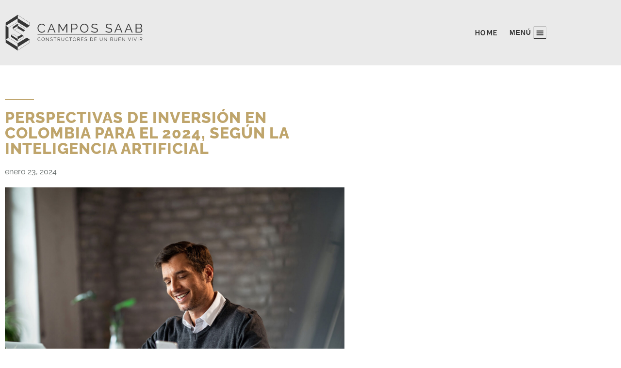

--- FILE ---
content_type: text/html; charset=UTF-8
request_url: https://campossaab.com/perspectivas-de-inversion-en-colombia-para-el-2024-segun-la-inteligencia-artificial/
body_size: 24885
content:
<!doctype html>
<html lang="es">
<head><meta charset="UTF-8"><script>if(navigator.userAgent.match(/MSIE|Internet Explorer/i)||navigator.userAgent.match(/Trident\/7\..*?rv:11/i)){var href=document.location.href;if(!href.match(/[?&]nowprocket/)){if(href.indexOf("?")==-1){if(href.indexOf("#")==-1){document.location.href=href+"?nowprocket=1"}else{document.location.href=href.replace("#","?nowprocket=1#")}}else{if(href.indexOf("#")==-1){document.location.href=href+"&nowprocket=1"}else{document.location.href=href.replace("#","&nowprocket=1#")}}}}</script><script>class RocketLazyLoadScripts{constructor(e){this.triggerEvents=e,this.eventOptions={passive:!0},this.userEventListener=this.triggerListener.bind(this),this.delayedScripts={normal:[],async:[],defer:[]},this.allJQueries=[]}_addUserInteractionListener(e){this.triggerEvents.forEach((t=>window.addEventListener(t,e.userEventListener,e.eventOptions)))}_removeUserInteractionListener(e){this.triggerEvents.forEach((t=>window.removeEventListener(t,e.userEventListener,e.eventOptions)))}triggerListener(){this._removeUserInteractionListener(this),"loading"===document.readyState?document.addEventListener("DOMContentLoaded",this._loadEverythingNow.bind(this)):this._loadEverythingNow()}async _loadEverythingNow(){this._delayEventListeners(),this._delayJQueryReady(this),this._handleDocumentWrite(),this._registerAllDelayedScripts(),this._preloadAllScripts(),await this._loadScriptsFromList(this.delayedScripts.normal),await this._loadScriptsFromList(this.delayedScripts.defer),await this._loadScriptsFromList(this.delayedScripts.async),await this._triggerDOMContentLoaded(),await this._triggerWindowLoad(),window.dispatchEvent(new Event("rocket-allScriptsLoaded"))}_registerAllDelayedScripts(){document.querySelectorAll("script[type=rocketlazyloadscript]").forEach((e=>{e.hasAttribute("src")?e.hasAttribute("async")&&!1!==e.async?this.delayedScripts.async.push(e):e.hasAttribute("defer")&&!1!==e.defer||"module"===e.getAttribute("data-rocket-type")?this.delayedScripts.defer.push(e):this.delayedScripts.normal.push(e):this.delayedScripts.normal.push(e)}))}async _transformScript(e){return await this._requestAnimFrame(),new Promise((t=>{const n=document.createElement("script");let r;[...e.attributes].forEach((e=>{let t=e.nodeName;"type"!==t&&("data-rocket-type"===t&&(t="type",r=e.nodeValue),n.setAttribute(t,e.nodeValue))})),e.hasAttribute("src")?(n.addEventListener("load",t),n.addEventListener("error",t)):(n.text=e.text,t()),e.parentNode.replaceChild(n,e)}))}async _loadScriptsFromList(e){const t=e.shift();return t?(await this._transformScript(t),this._loadScriptsFromList(e)):Promise.resolve()}_preloadAllScripts(){var e=document.createDocumentFragment();[...this.delayedScripts.normal,...this.delayedScripts.defer,...this.delayedScripts.async].forEach((t=>{const n=t.getAttribute("src");if(n){const t=document.createElement("link");t.href=n,t.rel="preload",t.as="script",e.appendChild(t)}})),document.head.appendChild(e)}_delayEventListeners(){let e={};function t(t,n){!function(t){function n(n){return e[t].eventsToRewrite.indexOf(n)>=0?"rocket-"+n:n}e[t]||(e[t]={originalFunctions:{add:t.addEventListener,remove:t.removeEventListener},eventsToRewrite:[]},t.addEventListener=function(){arguments[0]=n(arguments[0]),e[t].originalFunctions.add.apply(t,arguments)},t.removeEventListener=function(){arguments[0]=n(arguments[0]),e[t].originalFunctions.remove.apply(t,arguments)})}(t),e[t].eventsToRewrite.push(n)}function n(e,t){let n=e[t];Object.defineProperty(e,t,{get:()=>n||function(){},set(r){e["rocket"+t]=n=r}})}t(document,"DOMContentLoaded"),t(window,"DOMContentLoaded"),t(window,"load"),t(window,"pageshow"),t(document,"readystatechange"),n(document,"onreadystatechange"),n(window,"onload"),n(window,"onpageshow")}_delayJQueryReady(e){let t=window.jQuery;Object.defineProperty(window,"jQuery",{get:()=>t,set(n){if(n&&n.fn&&!e.allJQueries.includes(n)){n.fn.ready=n.fn.init.prototype.ready=function(t){e.domReadyFired?t.bind(document)(n):document.addEventListener("rocket-DOMContentLoaded",(()=>t.bind(document)(n)))};const t=n.fn.on;n.fn.on=n.fn.init.prototype.on=function(){if(this[0]===window){function e(e){return e.split(" ").map((e=>"load"===e||0===e.indexOf("load.")?"rocket-jquery-load":e)).join(" ")}"string"==typeof arguments[0]||arguments[0]instanceof String?arguments[0]=e(arguments[0]):"object"==typeof arguments[0]&&Object.keys(arguments[0]).forEach((t=>{delete Object.assign(arguments[0],{[e(t)]:arguments[0][t]})[t]}))}return t.apply(this,arguments),this},e.allJQueries.push(n)}t=n}})}async _triggerDOMContentLoaded(){this.domReadyFired=!0,await this._requestAnimFrame(),document.dispatchEvent(new Event("rocket-DOMContentLoaded")),await this._requestAnimFrame(),window.dispatchEvent(new Event("rocket-DOMContentLoaded")),await this._requestAnimFrame(),document.dispatchEvent(new Event("rocket-readystatechange")),await this._requestAnimFrame(),document.rocketonreadystatechange&&document.rocketonreadystatechange()}async _triggerWindowLoad(){await this._requestAnimFrame(),window.dispatchEvent(new Event("rocket-load")),await this._requestAnimFrame(),window.rocketonload&&window.rocketonload(),await this._requestAnimFrame(),this.allJQueries.forEach((e=>e(window).trigger("rocket-jquery-load"))),window.dispatchEvent(new Event("rocket-pageshow")),await this._requestAnimFrame(),window.rocketonpageshow&&window.rocketonpageshow()}_handleDocumentWrite(){const e=new Map;document.write=document.writeln=function(t){const n=document.currentScript,r=document.createRange(),i=n.parentElement;let o=e.get(n);void 0===o&&(o=n.nextSibling,e.set(n,o));const a=document.createDocumentFragment();r.setStart(a,0),a.appendChild(r.createContextualFragment(t)),i.insertBefore(a,o)}}async _requestAnimFrame(){return new Promise((e=>requestAnimationFrame(e)))}static run(){const e=new RocketLazyLoadScripts(["keydown","mousemove","touchmove","touchstart","touchend","wheel"]);e._addUserInteractionListener(e)}}RocketLazyLoadScripts.run();</script>
	
	<meta name="viewport" content="width=device-width, initial-scale=1">
	<link rel="profile" href="https://gmpg.org/xfn/11">
	<meta name='robots' content='index, follow, max-image-preview:large, max-snippet:-1, max-video-preview:-1' />

<!-- Google Tag Manager by PYS -->
    <script type="rocketlazyloadscript" data-cfasync="false" data-pagespeed-no-defer>
	    window.dataLayerPYS = window.dataLayerPYS || [];
	</script>
<!-- End Google Tag Manager by PYS -->
	<!-- This site is optimized with the Yoast SEO plugin v26.8 - https://yoast.com/product/yoast-seo-wordpress/ -->
	<title>Perspectivas de inversión en Colombia para el 2024, según la Inteligencia Artificial - Campos Saab</title><link rel="stylesheet" href="https://campossaab.com/wp-content/cache/min/1/574a8df64b7030769f2f1642f99d1e4e.css" media="all" data-minify="1" />
	<meta name="description" content="El año 2024 se presenta como una ventana de oportunidades para aquellos que buscan expandir su capital mediante inversiones estratégicas" />
	<link rel="canonical" href="https://campossaab.com/perspectivas-de-inversion-en-colombia-para-el-2024-segun-la-inteligencia-artificial/" />
	<meta property="og:locale" content="es_ES" />
	<meta property="og:type" content="article" />
	<meta property="og:title" content="Perspectivas de inversión en Colombia para el 2024, según la Inteligencia Artificial - Campos Saab" />
	<meta property="og:description" content="El año 2024 se presenta como una ventana de oportunidades para aquellos que buscan expandir su capital mediante inversiones estratégicas" />
	<meta property="og:url" content="https://campossaab.com/perspectivas-de-inversion-en-colombia-para-el-2024-segun-la-inteligencia-artificial/" />
	<meta property="og:site_name" content="Campos Saab" />
	<meta property="article:published_time" content="2024-01-23T13:29:50+00:00" />
	<meta property="article:modified_time" content="2024-02-20T02:47:12+00:00" />
	<meta property="og:image" content="https://campossaab.com/wp-content/uploads/inversion-en-colombia-2024.jpg" />
	<meta property="og:image:width" content="1600" />
	<meta property="og:image:height" content="1200" />
	<meta property="og:image:type" content="image/jpeg" />
	<meta name="author" content="Campos Saab" />
	<meta name="twitter:card" content="summary_large_image" />
	<meta name="twitter:label1" content="Escrito por" />
	<meta name="twitter:data1" content="Campos Saab" />
	<meta name="twitter:label2" content="Tiempo de lectura" />
	<meta name="twitter:data2" content="3 minutos" />
	<script type="application/ld+json" class="yoast-schema-graph">{"@context":"https://schema.org","@graph":[{"@type":"Article","@id":"https://campossaab.com/perspectivas-de-inversion-en-colombia-para-el-2024-segun-la-inteligencia-artificial/#article","isPartOf":{"@id":"https://campossaab.com/perspectivas-de-inversion-en-colombia-para-el-2024-segun-la-inteligencia-artificial/"},"author":{"name":"Campos Saab","@id":"https://campossaab.com/#/schema/person/d255de9fd625001459ac68ac632a1be5"},"headline":"Perspectivas de inversión en Colombia para el 2024, según la Inteligencia Artificial","datePublished":"2024-01-23T13:29:50+00:00","dateModified":"2024-02-20T02:47:12+00:00","mainEntityOfPage":{"@id":"https://campossaab.com/perspectivas-de-inversion-en-colombia-para-el-2024-segun-la-inteligencia-artificial/"},"wordCount":545,"publisher":{"@id":"https://campossaab.com/#organization"},"image":{"@id":"https://campossaab.com/perspectivas-de-inversion-en-colombia-para-el-2024-segun-la-inteligencia-artificial/#primaryimage"},"thumbnailUrl":"https://campossaab.com/wp-content/uploads/inversion-en-colombia-2024.jpg","articleSection":["Finca raíz","Inversión inmobiliaria"],"inLanguage":"es"},{"@type":"WebPage","@id":"https://campossaab.com/perspectivas-de-inversion-en-colombia-para-el-2024-segun-la-inteligencia-artificial/","url":"https://campossaab.com/perspectivas-de-inversion-en-colombia-para-el-2024-segun-la-inteligencia-artificial/","name":"Perspectivas de inversión en Colombia para el 2024, según la Inteligencia Artificial - Campos Saab","isPartOf":{"@id":"https://campossaab.com/#website"},"primaryImageOfPage":{"@id":"https://campossaab.com/perspectivas-de-inversion-en-colombia-para-el-2024-segun-la-inteligencia-artificial/#primaryimage"},"image":{"@id":"https://campossaab.com/perspectivas-de-inversion-en-colombia-para-el-2024-segun-la-inteligencia-artificial/#primaryimage"},"thumbnailUrl":"https://campossaab.com/wp-content/uploads/inversion-en-colombia-2024.jpg","datePublished":"2024-01-23T13:29:50+00:00","dateModified":"2024-02-20T02:47:12+00:00","description":"El año 2024 se presenta como una ventana de oportunidades para aquellos que buscan expandir su capital mediante inversiones estratégicas","breadcrumb":{"@id":"https://campossaab.com/perspectivas-de-inversion-en-colombia-para-el-2024-segun-la-inteligencia-artificial/#breadcrumb"},"inLanguage":"es","potentialAction":[{"@type":"ReadAction","target":["https://campossaab.com/perspectivas-de-inversion-en-colombia-para-el-2024-segun-la-inteligencia-artificial/"]}]},{"@type":"ImageObject","inLanguage":"es","@id":"https://campossaab.com/perspectivas-de-inversion-en-colombia-para-el-2024-segun-la-inteligencia-artificial/#primaryimage","url":"https://campossaab.com/wp-content/uploads/inversion-en-colombia-2024.jpg","contentUrl":"https://campossaab.com/wp-content/uploads/inversion-en-colombia-2024.jpg","width":1600,"height":1200},{"@type":"BreadcrumbList","@id":"https://campossaab.com/perspectivas-de-inversion-en-colombia-para-el-2024-segun-la-inteligencia-artificial/#breadcrumb","itemListElement":[{"@type":"ListItem","position":1,"name":"Portada","item":"https://campossaab.com/"},{"@type":"ListItem","position":2,"name":"Perspectivas de inversión en Colombia para el 2024, según la Inteligencia Artificial"}]},{"@type":"WebSite","@id":"https://campossaab.com/#website","url":"https://campossaab.com/","name":"Campos Saab","description":"Constructores de un buen vivir","publisher":{"@id":"https://campossaab.com/#organization"},"potentialAction":[{"@type":"SearchAction","target":{"@type":"EntryPoint","urlTemplate":"https://campossaab.com/?s={search_term_string}"},"query-input":{"@type":"PropertyValueSpecification","valueRequired":true,"valueName":"search_term_string"}}],"inLanguage":"es"},{"@type":"Organization","@id":"https://campossaab.com/#organization","name":"Campos Saab","url":"https://campossaab.com/","logo":{"@type":"ImageObject","inLanguage":"es","@id":"https://campossaab.com/#/schema/logo/image/","url":"https://campossaab.com/wp-content/uploads/campos-saab-logo.svg","contentUrl":"https://campossaab.com/wp-content/uploads/campos-saab-logo.svg","width":285,"height":75,"caption":"Campos Saab"},"image":{"@id":"https://campossaab.com/#/schema/logo/image/"}},{"@type":"Person","@id":"https://campossaab.com/#/schema/person/d255de9fd625001459ac68ac632a1be5","name":"Campos Saab","image":{"@type":"ImageObject","inLanguage":"es","@id":"https://campossaab.com/#/schema/person/image/","url":"https://secure.gravatar.com/avatar/4f5301567e16d402cc1a67e09931df76b69193a693e089814b8355432e422da4?s=96&d=mm&r=g","contentUrl":"https://secure.gravatar.com/avatar/4f5301567e16d402cc1a67e09931df76b69193a693e089814b8355432e422da4?s=96&d=mm&r=g","caption":"Campos Saab"},"url":"https://campossaab.com/author/csaab/"}]}</script>
	<!-- / Yoast SEO plugin. -->


<script type="rocketlazyloadscript" data-rocket-type='application/javascript'  id='pys-version-script'>console.log('PixelYourSite Free version 11.1.5.2');</script>
<link rel='dns-prefetch' href='//www.googletagmanager.com' />
<link rel="alternate" type="application/rss+xml" title="Campos Saab &raquo; Feed" href="https://campossaab.com/feed/" />
<link rel="alternate" type="application/rss+xml" title="Campos Saab &raquo; Feed de los comentarios" href="https://campossaab.com/comments/feed/" />
<link rel="alternate" title="oEmbed (JSON)" type="application/json+oembed" href="https://campossaab.com/wp-json/oembed/1.0/embed?url=https%3A%2F%2Fcampossaab.com%2Fperspectivas-de-inversion-en-colombia-para-el-2024-segun-la-inteligencia-artificial%2F" />
<link rel="alternate" title="oEmbed (XML)" type="text/xml+oembed" href="https://campossaab.com/wp-json/oembed/1.0/embed?url=https%3A%2F%2Fcampossaab.com%2Fperspectivas-de-inversion-en-colombia-para-el-2024-segun-la-inteligencia-artificial%2F&#038;format=xml" />
<style id='wp-img-auto-sizes-contain-inline-css'>
img:is([sizes=auto i],[sizes^="auto," i]){contain-intrinsic-size:3000px 1500px}
/*# sourceURL=wp-img-auto-sizes-contain-inline-css */
</style>
<link rel='stylesheet' id='sby_styles-css' href='https://campossaab.com/wp-content/plugins/feeds-for-youtube/css/sb-youtube-free.min.css?ver=2.4.0' media='all' />
<style id='wp-emoji-styles-inline-css'>

	img.wp-smiley, img.emoji {
		display: inline !important;
		border: none !important;
		box-shadow: none !important;
		height: 1em !important;
		width: 1em !important;
		margin: 0 0.07em !important;
		vertical-align: -0.1em !important;
		background: none !important;
		padding: 0 !important;
	}
/*# sourceURL=wp-emoji-styles-inline-css */
</style>


<style id='global-styles-inline-css'>
:root{--wp--preset--aspect-ratio--square: 1;--wp--preset--aspect-ratio--4-3: 4/3;--wp--preset--aspect-ratio--3-4: 3/4;--wp--preset--aspect-ratio--3-2: 3/2;--wp--preset--aspect-ratio--2-3: 2/3;--wp--preset--aspect-ratio--16-9: 16/9;--wp--preset--aspect-ratio--9-16: 9/16;--wp--preset--color--black: #000000;--wp--preset--color--cyan-bluish-gray: #abb8c3;--wp--preset--color--white: #ffffff;--wp--preset--color--pale-pink: #f78da7;--wp--preset--color--vivid-red: #cf2e2e;--wp--preset--color--luminous-vivid-orange: #ff6900;--wp--preset--color--luminous-vivid-amber: #fcb900;--wp--preset--color--light-green-cyan: #7bdcb5;--wp--preset--color--vivid-green-cyan: #00d084;--wp--preset--color--pale-cyan-blue: #8ed1fc;--wp--preset--color--vivid-cyan-blue: #0693e3;--wp--preset--color--vivid-purple: #9b51e0;--wp--preset--gradient--vivid-cyan-blue-to-vivid-purple: linear-gradient(135deg,rgb(6,147,227) 0%,rgb(155,81,224) 100%);--wp--preset--gradient--light-green-cyan-to-vivid-green-cyan: linear-gradient(135deg,rgb(122,220,180) 0%,rgb(0,208,130) 100%);--wp--preset--gradient--luminous-vivid-amber-to-luminous-vivid-orange: linear-gradient(135deg,rgb(252,185,0) 0%,rgb(255,105,0) 100%);--wp--preset--gradient--luminous-vivid-orange-to-vivid-red: linear-gradient(135deg,rgb(255,105,0) 0%,rgb(207,46,46) 100%);--wp--preset--gradient--very-light-gray-to-cyan-bluish-gray: linear-gradient(135deg,rgb(238,238,238) 0%,rgb(169,184,195) 100%);--wp--preset--gradient--cool-to-warm-spectrum: linear-gradient(135deg,rgb(74,234,220) 0%,rgb(151,120,209) 20%,rgb(207,42,186) 40%,rgb(238,44,130) 60%,rgb(251,105,98) 80%,rgb(254,248,76) 100%);--wp--preset--gradient--blush-light-purple: linear-gradient(135deg,rgb(255,206,236) 0%,rgb(152,150,240) 100%);--wp--preset--gradient--blush-bordeaux: linear-gradient(135deg,rgb(254,205,165) 0%,rgb(254,45,45) 50%,rgb(107,0,62) 100%);--wp--preset--gradient--luminous-dusk: linear-gradient(135deg,rgb(255,203,112) 0%,rgb(199,81,192) 50%,rgb(65,88,208) 100%);--wp--preset--gradient--pale-ocean: linear-gradient(135deg,rgb(255,245,203) 0%,rgb(182,227,212) 50%,rgb(51,167,181) 100%);--wp--preset--gradient--electric-grass: linear-gradient(135deg,rgb(202,248,128) 0%,rgb(113,206,126) 100%);--wp--preset--gradient--midnight: linear-gradient(135deg,rgb(2,3,129) 0%,rgb(40,116,252) 100%);--wp--preset--font-size--small: 13px;--wp--preset--font-size--medium: 20px;--wp--preset--font-size--large: 36px;--wp--preset--font-size--x-large: 42px;--wp--preset--spacing--20: 0.44rem;--wp--preset--spacing--30: 0.67rem;--wp--preset--spacing--40: 1rem;--wp--preset--spacing--50: 1.5rem;--wp--preset--spacing--60: 2.25rem;--wp--preset--spacing--70: 3.38rem;--wp--preset--spacing--80: 5.06rem;--wp--preset--shadow--natural: 6px 6px 9px rgba(0, 0, 0, 0.2);--wp--preset--shadow--deep: 12px 12px 50px rgba(0, 0, 0, 0.4);--wp--preset--shadow--sharp: 6px 6px 0px rgba(0, 0, 0, 0.2);--wp--preset--shadow--outlined: 6px 6px 0px -3px rgb(255, 255, 255), 6px 6px rgb(0, 0, 0);--wp--preset--shadow--crisp: 6px 6px 0px rgb(0, 0, 0);}:root { --wp--style--global--content-size: 800px;--wp--style--global--wide-size: 1200px; }:where(body) { margin: 0; }.wp-site-blocks > .alignleft { float: left; margin-right: 2em; }.wp-site-blocks > .alignright { float: right; margin-left: 2em; }.wp-site-blocks > .aligncenter { justify-content: center; margin-left: auto; margin-right: auto; }:where(.wp-site-blocks) > * { margin-block-start: 24px; margin-block-end: 0; }:where(.wp-site-blocks) > :first-child { margin-block-start: 0; }:where(.wp-site-blocks) > :last-child { margin-block-end: 0; }:root { --wp--style--block-gap: 24px; }:root :where(.is-layout-flow) > :first-child{margin-block-start: 0;}:root :where(.is-layout-flow) > :last-child{margin-block-end: 0;}:root :where(.is-layout-flow) > *{margin-block-start: 24px;margin-block-end: 0;}:root :where(.is-layout-constrained) > :first-child{margin-block-start: 0;}:root :where(.is-layout-constrained) > :last-child{margin-block-end: 0;}:root :where(.is-layout-constrained) > *{margin-block-start: 24px;margin-block-end: 0;}:root :where(.is-layout-flex){gap: 24px;}:root :where(.is-layout-grid){gap: 24px;}.is-layout-flow > .alignleft{float: left;margin-inline-start: 0;margin-inline-end: 2em;}.is-layout-flow > .alignright{float: right;margin-inline-start: 2em;margin-inline-end: 0;}.is-layout-flow > .aligncenter{margin-left: auto !important;margin-right: auto !important;}.is-layout-constrained > .alignleft{float: left;margin-inline-start: 0;margin-inline-end: 2em;}.is-layout-constrained > .alignright{float: right;margin-inline-start: 2em;margin-inline-end: 0;}.is-layout-constrained > .aligncenter{margin-left: auto !important;margin-right: auto !important;}.is-layout-constrained > :where(:not(.alignleft):not(.alignright):not(.alignfull)){max-width: var(--wp--style--global--content-size);margin-left: auto !important;margin-right: auto !important;}.is-layout-constrained > .alignwide{max-width: var(--wp--style--global--wide-size);}body .is-layout-flex{display: flex;}.is-layout-flex{flex-wrap: wrap;align-items: center;}.is-layout-flex > :is(*, div){margin: 0;}body .is-layout-grid{display: grid;}.is-layout-grid > :is(*, div){margin: 0;}body{padding-top: 0px;padding-right: 0px;padding-bottom: 0px;padding-left: 0px;}a:where(:not(.wp-element-button)){text-decoration: underline;}:root :where(.wp-element-button, .wp-block-button__link){background-color: #32373c;border-width: 0;color: #fff;font-family: inherit;font-size: inherit;font-style: inherit;font-weight: inherit;letter-spacing: inherit;line-height: inherit;padding-top: calc(0.667em + 2px);padding-right: calc(1.333em + 2px);padding-bottom: calc(0.667em + 2px);padding-left: calc(1.333em + 2px);text-decoration: none;text-transform: inherit;}.has-black-color{color: var(--wp--preset--color--black) !important;}.has-cyan-bluish-gray-color{color: var(--wp--preset--color--cyan-bluish-gray) !important;}.has-white-color{color: var(--wp--preset--color--white) !important;}.has-pale-pink-color{color: var(--wp--preset--color--pale-pink) !important;}.has-vivid-red-color{color: var(--wp--preset--color--vivid-red) !important;}.has-luminous-vivid-orange-color{color: var(--wp--preset--color--luminous-vivid-orange) !important;}.has-luminous-vivid-amber-color{color: var(--wp--preset--color--luminous-vivid-amber) !important;}.has-light-green-cyan-color{color: var(--wp--preset--color--light-green-cyan) !important;}.has-vivid-green-cyan-color{color: var(--wp--preset--color--vivid-green-cyan) !important;}.has-pale-cyan-blue-color{color: var(--wp--preset--color--pale-cyan-blue) !important;}.has-vivid-cyan-blue-color{color: var(--wp--preset--color--vivid-cyan-blue) !important;}.has-vivid-purple-color{color: var(--wp--preset--color--vivid-purple) !important;}.has-black-background-color{background-color: var(--wp--preset--color--black) !important;}.has-cyan-bluish-gray-background-color{background-color: var(--wp--preset--color--cyan-bluish-gray) !important;}.has-white-background-color{background-color: var(--wp--preset--color--white) !important;}.has-pale-pink-background-color{background-color: var(--wp--preset--color--pale-pink) !important;}.has-vivid-red-background-color{background-color: var(--wp--preset--color--vivid-red) !important;}.has-luminous-vivid-orange-background-color{background-color: var(--wp--preset--color--luminous-vivid-orange) !important;}.has-luminous-vivid-amber-background-color{background-color: var(--wp--preset--color--luminous-vivid-amber) !important;}.has-light-green-cyan-background-color{background-color: var(--wp--preset--color--light-green-cyan) !important;}.has-vivid-green-cyan-background-color{background-color: var(--wp--preset--color--vivid-green-cyan) !important;}.has-pale-cyan-blue-background-color{background-color: var(--wp--preset--color--pale-cyan-blue) !important;}.has-vivid-cyan-blue-background-color{background-color: var(--wp--preset--color--vivid-cyan-blue) !important;}.has-vivid-purple-background-color{background-color: var(--wp--preset--color--vivid-purple) !important;}.has-black-border-color{border-color: var(--wp--preset--color--black) !important;}.has-cyan-bluish-gray-border-color{border-color: var(--wp--preset--color--cyan-bluish-gray) !important;}.has-white-border-color{border-color: var(--wp--preset--color--white) !important;}.has-pale-pink-border-color{border-color: var(--wp--preset--color--pale-pink) !important;}.has-vivid-red-border-color{border-color: var(--wp--preset--color--vivid-red) !important;}.has-luminous-vivid-orange-border-color{border-color: var(--wp--preset--color--luminous-vivid-orange) !important;}.has-luminous-vivid-amber-border-color{border-color: var(--wp--preset--color--luminous-vivid-amber) !important;}.has-light-green-cyan-border-color{border-color: var(--wp--preset--color--light-green-cyan) !important;}.has-vivid-green-cyan-border-color{border-color: var(--wp--preset--color--vivid-green-cyan) !important;}.has-pale-cyan-blue-border-color{border-color: var(--wp--preset--color--pale-cyan-blue) !important;}.has-vivid-cyan-blue-border-color{border-color: var(--wp--preset--color--vivid-cyan-blue) !important;}.has-vivid-purple-border-color{border-color: var(--wp--preset--color--vivid-purple) !important;}.has-vivid-cyan-blue-to-vivid-purple-gradient-background{background: var(--wp--preset--gradient--vivid-cyan-blue-to-vivid-purple) !important;}.has-light-green-cyan-to-vivid-green-cyan-gradient-background{background: var(--wp--preset--gradient--light-green-cyan-to-vivid-green-cyan) !important;}.has-luminous-vivid-amber-to-luminous-vivid-orange-gradient-background{background: var(--wp--preset--gradient--luminous-vivid-amber-to-luminous-vivid-orange) !important;}.has-luminous-vivid-orange-to-vivid-red-gradient-background{background: var(--wp--preset--gradient--luminous-vivid-orange-to-vivid-red) !important;}.has-very-light-gray-to-cyan-bluish-gray-gradient-background{background: var(--wp--preset--gradient--very-light-gray-to-cyan-bluish-gray) !important;}.has-cool-to-warm-spectrum-gradient-background{background: var(--wp--preset--gradient--cool-to-warm-spectrum) !important;}.has-blush-light-purple-gradient-background{background: var(--wp--preset--gradient--blush-light-purple) !important;}.has-blush-bordeaux-gradient-background{background: var(--wp--preset--gradient--blush-bordeaux) !important;}.has-luminous-dusk-gradient-background{background: var(--wp--preset--gradient--luminous-dusk) !important;}.has-pale-ocean-gradient-background{background: var(--wp--preset--gradient--pale-ocean) !important;}.has-electric-grass-gradient-background{background: var(--wp--preset--gradient--electric-grass) !important;}.has-midnight-gradient-background{background: var(--wp--preset--gradient--midnight) !important;}.has-small-font-size{font-size: var(--wp--preset--font-size--small) !important;}.has-medium-font-size{font-size: var(--wp--preset--font-size--medium) !important;}.has-large-font-size{font-size: var(--wp--preset--font-size--large) !important;}.has-x-large-font-size{font-size: var(--wp--preset--font-size--x-large) !important;}
:root :where(.wp-block-pullquote){font-size: 1.5em;line-height: 1.6;}
/*# sourceURL=global-styles-inline-css */
</style>






































<script id="gtmkit-js-before" data-cfasync="false" data-nowprocket="" data-cookieconsent="ignore">
		window.gtmkit_settings = {"datalayer_name":"dataLayer","console_log":false};
		window.gtmkit_data = {};
		window.dataLayerPYS = window.dataLayerPYS || [];
				
//# sourceURL=gtmkit-js-before
</script>
<script id="gtmkit-container-js-after" data-cfasync="false" data-nowprocket="" data-cookieconsent="ignore">
/* Google Tag Manager */
(function(w,d,s,l,i){w[l]=w[l]||[];w[l].push({'gtm.start':
new Date().getTime(),event:'gtm.js'});var f=d.getElementsByTagName(s)[0],
j=d.createElement(s),dl=l!='dataLayer'?'&l='+l:'';j.async=true;j.src=
'https://www.googletagmanager.com/gtm.js?id='+i+dl;f.parentNode.insertBefore(j,f);
})(window,document,'script','dataLayer','GTM-WQF3J676');
/* End Google Tag Manager */

//# sourceURL=gtmkit-container-js-after
</script>
<script id="gtmkit-datalayer-js-before" data-cfasync="false" data-nowprocket="" data-cookieconsent="ignore">
const gtmkit_dataLayer_content = {"pageType":"post"};
dataLayer.push( gtmkit_dataLayer_content );

//# sourceURL=gtmkit-datalayer-js-before
</script>
<script type="rocketlazyloadscript" src="https://campossaab.com/wp-includes/js/jquery/jquery.min.js?ver=3.7.1" id="jquery-core-js" defer></script>
<script type="rocketlazyloadscript" src="https://campossaab.com/wp-includes/js/jquery/jquery-migrate.min.js?ver=3.4.1" id="jquery-migrate-js" defer></script>
<script type="rocketlazyloadscript" src="https://campossaab.com/wp-content/plugins/pixelyoursite/dist/scripts/jquery.bind-first-0.2.3.min.js?ver=0.2.3" id="jquery-bind-first-js" defer></script>
<script type="rocketlazyloadscript" src="https://campossaab.com/wp-content/plugins/pixelyoursite/dist/scripts/js.cookie-2.1.3.min.js?ver=2.1.3" id="js-cookie-pys-js" defer></script>
<script type="rocketlazyloadscript" src="https://campossaab.com/wp-content/plugins/pixelyoursite/dist/scripts/tld.min.js?ver=2.3.1" id="js-tld-js" defer></script>
<script id="pys-js-extra">
var pysOptions = {"staticEvents":{"facebook":{"init_event":[{"delay":0,"type":"static","ajaxFire":false,"name":"PageView","pixelIds":["612012979679285"],"eventID":"d36e39ed-e0a3-4484-a933-a874a1f2523c","params":{"post_category":"Finca ra\u00edz, Inversi\u00f3n inmobiliaria","page_title":"Perspectivas de inversi\u00f3n en Colombia para el 2024, seg\u00fan la Inteligencia Artificial","post_type":"post","post_id":5553,"plugin":"PixelYourSite","user_role":"guest","event_url":"campossaab.com/perspectivas-de-inversion-en-colombia-para-el-2024-segun-la-inteligencia-artificial/"},"e_id":"init_event","ids":[],"hasTimeWindow":false,"timeWindow":0,"woo_order":"","edd_order":""}]}},"dynamicEvents":{"automatic_event_form":{"facebook":{"delay":0,"type":"dyn","name":"Form","pixelIds":["612012979679285"],"eventID":"3dfd34fa-d536-4cd2-9329-fcbc318a1f7c","params":{"page_title":"Perspectivas de inversi\u00f3n en Colombia para el 2024, seg\u00fan la Inteligencia Artificial","post_type":"post","post_id":5553,"plugin":"PixelYourSite","user_role":"guest","event_url":"campossaab.com/perspectivas-de-inversion-en-colombia-para-el-2024-segun-la-inteligencia-artificial/"},"e_id":"automatic_event_form","ids":[],"hasTimeWindow":false,"timeWindow":0,"woo_order":"","edd_order":""},"ga":{"delay":0,"type":"dyn","name":"Form","trackingIds":["G-0GH3PGSJXL"],"eventID":"3dfd34fa-d536-4cd2-9329-fcbc318a1f7c","params":{"page_title":"Perspectivas de inversi\u00f3n en Colombia para el 2024, seg\u00fan la Inteligencia Artificial","post_type":"post","post_id":5553,"plugin":"PixelYourSite","user_role":"guest","event_url":"campossaab.com/perspectivas-de-inversion-en-colombia-para-el-2024-segun-la-inteligencia-artificial/"},"e_id":"automatic_event_form","ids":[],"hasTimeWindow":false,"timeWindow":0,"pixelIds":[],"woo_order":"","edd_order":""}},"automatic_event_download":{"facebook":{"delay":0,"type":"dyn","name":"Download","extensions":["","doc","exe","js","pdf","ppt","tgz","zip","xls"],"pixelIds":["612012979679285"],"eventID":"eddd99a9-6399-4923-a898-ffcc9a77755e","params":{"page_title":"Perspectivas de inversi\u00f3n en Colombia para el 2024, seg\u00fan la Inteligencia Artificial","post_type":"post","post_id":5553,"plugin":"PixelYourSite","user_role":"guest","event_url":"campossaab.com/perspectivas-de-inversion-en-colombia-para-el-2024-segun-la-inteligencia-artificial/"},"e_id":"automatic_event_download","ids":[],"hasTimeWindow":false,"timeWindow":0,"woo_order":"","edd_order":""},"ga":{"delay":0,"type":"dyn","name":"Download","extensions":["","doc","exe","js","pdf","ppt","tgz","zip","xls"],"trackingIds":["G-0GH3PGSJXL"],"eventID":"eddd99a9-6399-4923-a898-ffcc9a77755e","params":{"page_title":"Perspectivas de inversi\u00f3n en Colombia para el 2024, seg\u00fan la Inteligencia Artificial","post_type":"post","post_id":5553,"plugin":"PixelYourSite","user_role":"guest","event_url":"campossaab.com/perspectivas-de-inversion-en-colombia-para-el-2024-segun-la-inteligencia-artificial/"},"e_id":"automatic_event_download","ids":[],"hasTimeWindow":false,"timeWindow":0,"pixelIds":[],"woo_order":"","edd_order":""}},"automatic_event_comment":{"facebook":{"delay":0,"type":"dyn","name":"Comment","pixelIds":["612012979679285"],"eventID":"a52af9ad-ff8f-4bf5-b0d9-51fa195794d8","params":{"page_title":"Perspectivas de inversi\u00f3n en Colombia para el 2024, seg\u00fan la Inteligencia Artificial","post_type":"post","post_id":5553,"plugin":"PixelYourSite","user_role":"guest","event_url":"campossaab.com/perspectivas-de-inversion-en-colombia-para-el-2024-segun-la-inteligencia-artificial/"},"e_id":"automatic_event_comment","ids":[],"hasTimeWindow":false,"timeWindow":0,"woo_order":"","edd_order":""},"ga":{"delay":0,"type":"dyn","name":"Comment","trackingIds":["G-0GH3PGSJXL"],"eventID":"a52af9ad-ff8f-4bf5-b0d9-51fa195794d8","params":{"page_title":"Perspectivas de inversi\u00f3n en Colombia para el 2024, seg\u00fan la Inteligencia Artificial","post_type":"post","post_id":5553,"plugin":"PixelYourSite","user_role":"guest","event_url":"campossaab.com/perspectivas-de-inversion-en-colombia-para-el-2024-segun-la-inteligencia-artificial/"},"e_id":"automatic_event_comment","ids":[],"hasTimeWindow":false,"timeWindow":0,"pixelIds":[],"woo_order":"","edd_order":""}}},"triggerEvents":[],"triggerEventTypes":[],"facebook":{"pixelIds":["612012979679285"],"advancedMatching":[],"advancedMatchingEnabled":false,"removeMetadata":false,"wooVariableAsSimple":false,"serverApiEnabled":false,"wooCRSendFromServer":false,"send_external_id":null,"enabled_medical":false,"do_not_track_medical_param":["event_url","post_title","page_title","landing_page","content_name","categories","category_name","tags"],"meta_ldu":false},"ga":{"trackingIds":["G-0GH3PGSJXL"],"commentEventEnabled":true,"downloadEnabled":true,"formEventEnabled":true,"crossDomainEnabled":false,"crossDomainAcceptIncoming":false,"crossDomainDomains":[],"isDebugEnabled":[],"serverContainerUrls":{"G-0GH3PGSJXL":{"enable_server_container":"","server_container_url":"","transport_url":""}},"additionalConfig":{"G-0GH3PGSJXL":{"first_party_collection":true}},"disableAdvertisingFeatures":false,"disableAdvertisingPersonalization":false,"wooVariableAsSimple":true,"custom_page_view_event":false},"debug":"","siteUrl":"https://campossaab.com","ajaxUrl":"https://campossaab.com/wp-admin/admin-ajax.php","ajax_event":"6efcf434e2","enable_remove_download_url_param":"1","cookie_duration":"7","last_visit_duration":"60","enable_success_send_form":"","ajaxForServerEvent":"1","ajaxForServerStaticEvent":"1","useSendBeacon":"1","send_external_id":"1","external_id_expire":"180","track_cookie_for_subdomains":"1","google_consent_mode":"1","gdpr":{"ajax_enabled":false,"all_disabled_by_api":false,"facebook_disabled_by_api":false,"analytics_disabled_by_api":false,"google_ads_disabled_by_api":false,"pinterest_disabled_by_api":false,"bing_disabled_by_api":false,"reddit_disabled_by_api":false,"externalID_disabled_by_api":false,"facebook_prior_consent_enabled":true,"analytics_prior_consent_enabled":true,"google_ads_prior_consent_enabled":null,"pinterest_prior_consent_enabled":true,"bing_prior_consent_enabled":true,"cookiebot_integration_enabled":false,"cookiebot_facebook_consent_category":"marketing","cookiebot_analytics_consent_category":"statistics","cookiebot_tiktok_consent_category":"marketing","cookiebot_google_ads_consent_category":"marketing","cookiebot_pinterest_consent_category":"marketing","cookiebot_bing_consent_category":"marketing","consent_magic_integration_enabled":false,"real_cookie_banner_integration_enabled":false,"cookie_notice_integration_enabled":false,"cookie_law_info_integration_enabled":false,"analytics_storage":{"enabled":true,"value":"granted","filter":false},"ad_storage":{"enabled":true,"value":"granted","filter":false},"ad_user_data":{"enabled":true,"value":"granted","filter":false},"ad_personalization":{"enabled":true,"value":"granted","filter":false}},"cookie":{"disabled_all_cookie":false,"disabled_start_session_cookie":false,"disabled_advanced_form_data_cookie":false,"disabled_landing_page_cookie":false,"disabled_first_visit_cookie":false,"disabled_trafficsource_cookie":false,"disabled_utmTerms_cookie":false,"disabled_utmId_cookie":false},"tracking_analytics":{"TrafficSource":"direct","TrafficLanding":"undefined","TrafficUtms":[],"TrafficUtmsId":[]},"GATags":{"ga_datalayer_type":"default","ga_datalayer_name":"dataLayerPYS"},"woo":{"enabled":false},"edd":{"enabled":false},"cache_bypass":"1769182563"};
//# sourceURL=pys-js-extra
</script>
<script type="rocketlazyloadscript" data-minify="1" src="https://campossaab.com/wp-content/cache/min/1/wp-content/plugins/pixelyoursite/dist/scripts/public.js?ver=1766105900" id="pys-js" defer></script>
<script id="ecs_ajax_load-js-extra">
var ecs_ajax_params = {"ajaxurl":"https://campossaab.com/wp-admin/admin-ajax.php","posts":"{\"page\":0,\"name\":\"perspectivas-de-inversion-en-colombia-para-el-2024-segun-la-inteligencia-artificial\",\"error\":\"\",\"m\":\"\",\"p\":0,\"post_parent\":\"\",\"subpost\":\"\",\"subpost_id\":\"\",\"attachment\":\"\",\"attachment_id\":0,\"pagename\":\"\",\"page_id\":0,\"second\":\"\",\"minute\":\"\",\"hour\":\"\",\"day\":0,\"monthnum\":0,\"year\":0,\"w\":0,\"category_name\":\"\",\"tag\":\"\",\"cat\":\"\",\"tag_id\":\"\",\"author\":\"\",\"author_name\":\"\",\"feed\":\"\",\"tb\":\"\",\"paged\":0,\"meta_key\":\"\",\"meta_value\":\"\",\"preview\":\"\",\"s\":\"\",\"sentence\":\"\",\"title\":\"\",\"fields\":\"all\",\"menu_order\":\"\",\"embed\":\"\",\"category__in\":[],\"category__not_in\":[],\"category__and\":[],\"post__in\":[],\"post__not_in\":[],\"post_name__in\":[],\"tag__in\":[],\"tag__not_in\":[],\"tag__and\":[],\"tag_slug__in\":[],\"tag_slug__and\":[],\"post_parent__in\":[],\"post_parent__not_in\":[],\"author__in\":[],\"author__not_in\":[],\"search_columns\":[],\"ignore_sticky_posts\":false,\"suppress_filters\":false,\"cache_results\":true,\"update_post_term_cache\":true,\"update_menu_item_cache\":false,\"lazy_load_term_meta\":true,\"update_post_meta_cache\":true,\"post_type\":\"\",\"posts_per_page\":10,\"nopaging\":false,\"comments_per_page\":\"50\",\"no_found_rows\":false,\"order\":\"DESC\"}"};
//# sourceURL=ecs_ajax_load-js-extra
</script>
<script type="rocketlazyloadscript" data-minify="1" src="https://campossaab.com/wp-content/cache/min/1/wp-content/plugins/ele-custom-skin/assets/js/ecs_ajax_pagination.js?ver=1766105901" id="ecs_ajax_load-js" defer></script>
<script type="rocketlazyloadscript" data-minify="1" src="https://campossaab.com/wp-content/cache/min/1/wp-content/plugins/ele-custom-skin/assets/js/ecs.js?ver=1766105901" id="ecs-script-js" defer></script>
<link rel="https://api.w.org/" href="https://campossaab.com/wp-json/" /><link rel="alternate" title="JSON" type="application/json" href="https://campossaab.com/wp-json/wp/v2/posts/5553" /><link rel="EditURI" type="application/rsd+xml" title="RSD" href="https://campossaab.com/xmlrpc.php?rsd" />
<meta name="generator" content="Elementor 3.34.2; features: additional_custom_breakpoints; settings: css_print_method-external, google_font-enabled, font_display-auto">
<meta name="facebook-domain-verification" content="p4f3nc670wsb66q7efvwqn78m2m53v" />
			<style>
				.e-con.e-parent:nth-of-type(n+4):not(.e-lazyloaded):not(.e-no-lazyload),
				.e-con.e-parent:nth-of-type(n+4):not(.e-lazyloaded):not(.e-no-lazyload) * {
					background-image: none !important;
				}
				@media screen and (max-height: 1024px) {
					.e-con.e-parent:nth-of-type(n+3):not(.e-lazyloaded):not(.e-no-lazyload),
					.e-con.e-parent:nth-of-type(n+3):not(.e-lazyloaded):not(.e-no-lazyload) * {
						background-image: none !important;
					}
				}
				@media screen and (max-height: 640px) {
					.e-con.e-parent:nth-of-type(n+2):not(.e-lazyloaded):not(.e-no-lazyload),
					.e-con.e-parent:nth-of-type(n+2):not(.e-lazyloaded):not(.e-no-lazyload) * {
						background-image: none !important;
					}
				}
			</style>
			<link rel="icon" href="https://campossaab.com/wp-content/uploads/cropped-campos-saab-favicon-32x32.png" sizes="32x32" />
<link rel="icon" href="https://campossaab.com/wp-content/uploads/cropped-campos-saab-favicon-192x192.png" sizes="192x192" />
<link rel="apple-touch-icon" href="https://campossaab.com/wp-content/uploads/cropped-campos-saab-favicon-180x180.png" />
<meta name="msapplication-TileImage" content="https://campossaab.com/wp-content/uploads/cropped-campos-saab-favicon-270x270.png" />
		<style id="wp-custom-css">
			a {color: inherit;}
p:last-of-type {margin: 0;}

.single-proyectos .post-tags {display: none;}		</style>
		<noscript><style id="rocket-lazyload-nojs-css">.rll-youtube-player, [data-lazy-src]{display:none !important;}</style></noscript></head>
<body data-rsssl=1 class="wp-singular post-template-default single single-post postid-5553 single-format-standard wp-custom-logo wp-embed-responsive wp-theme-hello-elementor wp-child-theme-hello-theme-child-master hello-elementor-default elementor-default elementor-kit-6 elementor-page-1156">


<a class="skip-link screen-reader-text" href="#content">Ir al contenido</a>

		<header data-elementor-type="header" data-elementor-id="855" class="elementor elementor-855 elementor-location-header" data-elementor-post-type="elementor_library">
					<section class="elementor-section elementor-top-section elementor-element elementor-element-627b2f3 elementor-section-content-middle elementor-section-boxed elementor-section-height-default elementor-section-height-default" data-id="627b2f3" data-element_type="section" data-settings="{&quot;background_background&quot;:&quot;classic&quot;}">
						<div class="elementor-container elementor-column-gap-default">
					<div class="elementor-column elementor-col-33 elementor-top-column elementor-element elementor-element-4b3bc03" data-id="4b3bc03" data-element_type="column">
			<div class="elementor-widget-wrap elementor-element-populated">
						<div class="elementor-element elementor-element-49f023c elementor-widget elementor-widget-image" data-id="49f023c" data-element_type="widget" data-widget_type="image.default">
				<div class="elementor-widget-container">
																<a href="https://campossaab.com">
							<img width="285" height="75" src="data:image/svg+xml,%3Csvg%20xmlns='http://www.w3.org/2000/svg'%20viewBox='0%200%20285%2075'%3E%3C/svg%3E" class="attachment-large size-large wp-image-859" alt="" data-lazy-src="https://campossaab.com/wp-content/uploads/campos-saab-logo.svg" /><noscript><img width="285" height="75" src="https://campossaab.com/wp-content/uploads/campos-saab-logo.svg" class="attachment-large size-large wp-image-859" alt="" /></noscript>								</a>
															</div>
				</div>
					</div>
		</div>
				<div class="elementor-column elementor-col-66 elementor-top-column elementor-element elementor-element-b9749ab" data-id="b9749ab" data-element_type="column">
			<div class="elementor-widget-wrap elementor-element-populated">
						<div class="elementor-element elementor-element-1a7ca52 elementor-widget__width-auto elementor-widget elementor-widget-heading" data-id="1a7ca52" data-element_type="widget" data-widget_type="heading.default">
				<div class="elementor-widget-container">
					<p class="elementor-heading-title elementor-size-default"><a href="https://campossaab.com">Home</a></p>				</div>
				</div>
				<div class="elementor-element elementor-element-1e29db9 elementor-nav-menu--stretch elementor-widget__width-auto elementor-nav-menu__text-align-aside elementor-nav-menu--toggle elementor-nav-menu--burger elementor-widget elementor-widget-nav-menu" data-id="1e29db9" data-element_type="widget" data-settings="{&quot;layout&quot;:&quot;dropdown&quot;,&quot;full_width&quot;:&quot;stretch&quot;,&quot;submenu_icon&quot;:{&quot;value&quot;:&quot;&lt;i class=\&quot;\&quot; aria-hidden=\&quot;true\&quot;&gt;&lt;\/i&gt;&quot;,&quot;library&quot;:&quot;&quot;},&quot;toggle&quot;:&quot;burger&quot;}" data-widget_type="nav-menu.default">
				<div class="elementor-widget-container">
							<div class="elementor-menu-toggle" role="button" tabindex="0" aria-label="Alternar menú" aria-expanded="false">
			<i aria-hidden="true" role="presentation" class="elementor-menu-toggle__icon--open eicon-menu-bar"></i><i aria-hidden="true" role="presentation" class="elementor-menu-toggle__icon--close eicon-close"></i>		</div>
					<nav class="elementor-nav-menu--dropdown elementor-nav-menu__container" aria-hidden="true">
				<ul id="menu-2-1e29db9" class="elementor-nav-menu"><li class="menu-item menu-item-type-post_type menu-item-object-page menu-item-1767"><a href="https://campossaab.com/proyectos/" class="elementor-item" tabindex="-1">Nuevos Proyectos</a></li>
<li class="menu-item menu-item-type-post_type menu-item-object-page menu-item-1883"><a href="https://campossaab.com/inmobiliaria/" class="elementor-item" tabindex="-1">Inmobiliaria</a></li>
<li class="menu-item menu-item-type-post_type menu-item-object-page menu-item-2516"><a href="https://campossaab.com/constructora/" class="elementor-item" tabindex="-1">Constructora</a></li>
<li class="menu-item menu-item-type-post_type menu-item-object-page menu-item-5506"><a href="https://campossaab.com/gestion-de-apartamentos-turisticos/" class="elementor-item" tabindex="-1">Gestión de apartamentos turísticos</a></li>
<li class="menu-item menu-item-type-post_type menu-item-object-page menu-item-1898"><a href="https://campossaab.com/proyectos-ejecutados/" class="elementor-item" tabindex="-1">Proyectos Ejecutados</a></li>
<li class="menu-item menu-item-type-post_type menu-item-object-page menu-item-1249"><a href="https://campossaab.com/servicios/" class="elementor-item" tabindex="-1">Servicios</a></li>
<li class="menu-item menu-item-type-post_type menu-item-object-page menu-item-1366"><a href="https://campossaab.com/grupo-empresarial/" class="elementor-item" tabindex="-1">Grupo Empresarial</a></li>
<li class="menu-item menu-item-type-post_type menu-item-object-page menu-item-1250"><a href="https://campossaab.com/nuestro-equipo/" class="elementor-item" tabindex="-1">Nuestro Equipo</a></li>
<li class="menu-item menu-item-type-post_type menu-item-object-page menu-item-3519"><a href="https://campossaab.com/blog/" class="elementor-item" tabindex="-1">Blog</a></li>
<li class="menu-item menu-item-type-post_type menu-item-object-page menu-item-1251"><a href="https://campossaab.com/contactanos/" class="elementor-item" tabindex="-1">Contáctanos</a></li>
</ul>			</nav>
						</div>
				</div>
					</div>
		</div>
					</div>
		</section>
				</header>
				<div data-elementor-type="single-post" data-elementor-id="1156" class="elementor elementor-1156 elementor-location-single post-5553 post type-post status-publish format-standard has-post-thumbnail hentry category-finca-raiz category-inversion-inmobiliaria" data-elementor-post-type="elementor_library">
					<section class="elementor-section elementor-top-section elementor-element elementor-element-2d520bd elementor-section-boxed elementor-section-height-default elementor-section-height-default" data-id="2d520bd" data-element_type="section">
						<div class="elementor-container elementor-column-gap-default">
					<div class="elementor-column elementor-col-100 elementor-top-column elementor-element elementor-element-86265be" data-id="86265be" data-element_type="column">
			<div class="elementor-widget-wrap elementor-element-populated">
						<div class="elementor-element elementor-element-db4c015 elementor-widget-divider--view-line elementor-widget elementor-widget-divider" data-id="db4c015" data-element_type="widget" data-widget_type="divider.default">
				<div class="elementor-widget-container">
							<div class="elementor-divider">
			<span class="elementor-divider-separator">
						</span>
		</div>
						</div>
				</div>
				<div class="elementor-element elementor-element-f242141 elementor-widget elementor-widget-theme-post-title elementor-page-title elementor-widget-heading" data-id="f242141" data-element_type="widget" data-widget_type="theme-post-title.default">
				<div class="elementor-widget-container">
					<h1 class="elementor-heading-title elementor-size-default">Perspectivas de inversión en Colombia para el 2024, según la Inteligencia Artificial</h1>				</div>
				</div>
				<div class="elementor-element elementor-element-d1f7799 elementor-widget elementor-widget-post-info" data-id="d1f7799" data-element_type="widget" data-widget_type="post-info.default">
				<div class="elementor-widget-container">
							<ul class="elementor-inline-items elementor-icon-list-items elementor-post-info">
								<li class="elementor-icon-list-item elementor-repeater-item-9f06cec elementor-inline-item" itemprop="datePublished">
													<span class="elementor-icon-list-text elementor-post-info__item elementor-post-info__item--type-date">
										<time>enero 23, 2024</time>					</span>
								</li>
				</ul>
						</div>
				</div>
				<div class="elementor-element elementor-element-88af703 elementor-widget elementor-widget-theme-post-featured-image elementor-widget-image" data-id="88af703" data-element_type="widget" data-widget_type="theme-post-featured-image.default">
				<div class="elementor-widget-container">
															<img fetchpriority="high" width="1600" height="1200" src="data:image/svg+xml,%3Csvg%20xmlns='http://www.w3.org/2000/svg'%20viewBox='0%200%201600%201200'%3E%3C/svg%3E" class="attachment-large size-large wp-image-5555" alt="" data-lazy-srcset="https://campossaab.com/wp-content/uploads/inversion-en-colombia-2024.jpg 1600w, https://campossaab.com/wp-content/uploads/inversion-en-colombia-2024-768x576.jpg 768w, https://campossaab.com/wp-content/uploads/inversion-en-colombia-2024-1536x1152.jpg 1536w" data-lazy-sizes="(max-width: 1600px) 100vw, 1600px" data-lazy-src="https://campossaab.com/wp-content/uploads/inversion-en-colombia-2024.jpg" /><noscript><img fetchpriority="high" width="1600" height="1200" src="https://campossaab.com/wp-content/uploads/inversion-en-colombia-2024.jpg" class="attachment-large size-large wp-image-5555" alt="" srcset="https://campossaab.com/wp-content/uploads/inversion-en-colombia-2024.jpg 1600w, https://campossaab.com/wp-content/uploads/inversion-en-colombia-2024-768x576.jpg 768w, https://campossaab.com/wp-content/uploads/inversion-en-colombia-2024-1536x1152.jpg 1536w" sizes="(max-width: 1600px) 100vw, 1600px" /></noscript>															</div>
				</div>
				<div class="elementor-element elementor-element-10af01e elementor-widget elementor-widget-theme-post-content" data-id="10af01e" data-element_type="widget" data-widget_type="theme-post-content.default">
				<div class="elementor-widget-container">
					<p style="text-align: justify;">El año 2024 se presenta como una ventana de oportunidades para aquellos que buscan expandir su capital mediante inversiones estratégicas. Con la ayuda de la inteligencia artificial, se han revelado algunas opciones destacadas que podrían brindar sólidos rendimientos en el contexto colombiano.</p>
<h3 style="text-align: justify;"><strong>1. Bienes raíces: Aprovechando la resiliencia del mercado inmobiliario</strong></h3>
<p style="text-align: justify;">A pesar de las adversidades experimentadas en años anteriores, el mercado inmobiliario colombiano parece encaminarse hacia un repunte en el 2024. La demanda de propiedades residenciales y comerciales se espera que aumente, ofreciendo oportunidades para obtener rendimientos sólidos a través de la apreciación del valor de la propiedad y los ingresos por alquiler. La inversión en bienes raíces también proporciona una protección natural contra la inflación.</p>
<h3 style="text-align: justify;"><strong>2. Mercado bursátil: Participando en el crecimiento económico del país</strong></h3>
<p style="text-align: justify;">La Bolsa de Valores de Colombia se presenta como una opción atractiva para inversores con miras a rendimientos a largo plazo. La clave está en invertir en acciones de empresas sólidas y bien establecidas, participando así en el crecimiento económico del país. La diversificación de la cartera entre diferentes sectores ayuda a mitigar riesgos y a aprovechar oportunidades emergentes, aunque un análisis exhaustivo de las compañías y el seguimiento constante de las tendencias del mercado son fundamentales.</p>
<h3 style="text-align: justify;"><strong>3. Bonos del gobierno: Estabilidad y rendimientos predecibles</strong></h3>
<p style="text-align: justify;">Los bonos del gobierno colombiano ofrecen una opción segura y estable. Invertir en bonos proporciona rendimientos predecibles y tasas de interés atractivas. Considerados inversiones de bajo riesgo, son ideales para aquellos que buscan preservar el capital y obtener ingresos regulares. Además, contribuyen a la diversificación de la cartera, brindando estabilidad en momentos de volatilidad en los mercados.</p>
<h3 style="text-align: justify;"><strong>4. Fondos de inversión: Diversificación sin gestión activa</strong></h3>
<p style="text-align: justify;">Los fondos de inversión permiten a los inversores diversificar sus carteras sin necesidad de gestionar activamente sus inversiones. Invierten en una variedad de activos, desde acciones hasta bienes raíces, y ofrecen acceso a la experiencia de gestores de fondos. Esta opción es especialmente atractiva para aquellos que desean aprovechar oportunidades en diferentes segmentos del mercado sin un seguimiento constante.</p>
<h3 style="text-align: justify;"><strong>5. Criptomonedas: Explorando oportunidades con prudencia</strong></h3>
<p style="text-align: justify;">Aunque presentan un mayor nivel de riesgo, las criptomonedas, como Bitcoin, han atraído la atención de inversores institucionales debido a su resistencia y potencial de rendimientos significativos. Es crucial comprender completamente el mercado de criptomonedas, su volatilidad inherente, y considerarlas como parte limitada pero diversificada de una cartera global. La recomendación de los expertos es no apostar todo el capital en estas inversiones, sino contar con dinero dispuesto a asumir pérdidas.</p>
<p style="text-align: justify;">En conclusión, la elección de las mejores opciones de inversión en Colombia para el 2024 implica una evaluación cuidadosa del perfil de riesgo, los objetivos financieros y el horizonte temporal de cada inversor. La diversificación, la investigación exhaustiva y la atención a las tendencias del mercado son claves para maximizar los rendimientos y mitigar riesgos en el emocionante mundo de las inversiones en Colombia.</p>
<p>Si quieres que un asesor experto en inversión inteligente en bienes raíces te asesore, <span style="color: #bfa56c;"><strong><a style="color: #bfa56c;" href="https://wa.me/573203454277?text=%C2%A1Hola!%20Estoy%20interesado%20en%20el%20proyecto%20Costa%20Serrana%20de%20Santa%20Marta%20%C2%BFPodr%C3%ADas%20darme%20m%C3%A1s%20informaci%C3%B3n%3F" target="_blank" rel="noopener">contáctanos</a></strong></span></p>
				</div>
				</div>
				<div class="elementor-element elementor-element-40fd918 elementor-widget elementor-widget-post-navigation" data-id="40fd918" data-element_type="widget" data-widget_type="post-navigation.default">
				<div class="elementor-widget-container">
							<div class="elementor-post-navigation" role="navigation" aria-label="Navegación de la entrada">
			<div class="elementor-post-navigation__prev elementor-post-navigation__link">
				<a href="https://campossaab.com/santa-marta-el-tesoro-escondido-que-conquista-corazones-viajeros-segun-kayak/" rel="prev"><span class="post-navigation__arrow-wrapper post-navigation__arrow-prev"><i aria-hidden="true" class="fas fa-arrow-left"></i><span class="elementor-screen-only">Ant</span></span><span class="elementor-post-navigation__link__prev"><span class="post-navigation__prev--label">Ver anterior</span></span></a>			</div>
						<div class="elementor-post-navigation__next elementor-post-navigation__link">
				<a href="https://campossaab.com/invertir-en-vivienda-en-ciudades-costeras-un-retiro-tranquilo-y-rentable/" rel="next"><span class="elementor-post-navigation__link__next"><span class="post-navigation__next--label">Ver siguiente</span></span><span class="post-navigation__arrow-wrapper post-navigation__arrow-next"><i aria-hidden="true" class="fas fa-arrow-right"></i><span class="elementor-screen-only">Siguiente</span></span></a>			</div>
		</div>
						</div>
				</div>
					</div>
		</div>
					</div>
		</section>
				</div>
				<footer data-elementor-type="footer" data-elementor-id="825" class="elementor elementor-825 elementor-location-footer" data-elementor-post-type="elementor_library">
					<section class="elementor-section elementor-top-section elementor-element elementor-element-1770a87 elementor-section-boxed elementor-section-height-default elementor-section-height-default" data-id="1770a87" data-element_type="section" data-settings="{&quot;background_background&quot;:&quot;classic&quot;}">
						<div class="elementor-container elementor-column-gap-default">
					<div class="elementor-column elementor-col-50 elementor-top-column elementor-element elementor-element-aad57a2" data-id="aad57a2" data-element_type="column">
			<div class="elementor-widget-wrap elementor-element-populated">
						<div class="elementor-element elementor-element-b427aeb elementor-widget elementor-widget-heading" data-id="b427aeb" data-element_type="widget" data-widget_type="heading.default">
				<div class="elementor-widget-container">
					<h3 class="elementor-heading-title elementor-size-default">CONSTRUCTORA CAMPOS SAAB</h3>				</div>
				</div>
				<div class="elementor-element elementor-element-2648520 elementor-widget elementor-widget-text-editor" data-id="2648520" data-element_type="widget" data-widget_type="text-editor.default">
				<div class="elementor-widget-container">
									<p>Dirección: Calle 104 #14a-45 of 202 Bogotá</p><p>Celular: +57 320 3454277</p><p>Correo electrónico: <span class="selectable-text copyable-text false">administrador@campossaab.co</span></p>								</div>
				</div>
				<div class="elementor-element elementor-element-69f303b e-grid-align-left elementor-shape-rounded elementor-grid-0 elementor-widget elementor-widget-social-icons" data-id="69f303b" data-element_type="widget" data-widget_type="social-icons.default">
				<div class="elementor-widget-container">
							<div class="elementor-social-icons-wrapper elementor-grid" role="list">
							<span class="elementor-grid-item" role="listitem">
					<a class="elementor-icon elementor-social-icon elementor-social-icon-instagram elementor-repeater-item-de3bc62" href="https://www.instagram.com/campossaabconstructora" target="_blank">
						<span class="elementor-screen-only">Instagram</span>
						<i aria-hidden="true" class="fab fa-instagram"></i>					</a>
				</span>
							<span class="elementor-grid-item" role="listitem">
					<a class="elementor-icon elementor-social-icon elementor-social-icon-facebook elementor-repeater-item-2122ca6" href="https://www.facebook.com/campossaab" target="_blank">
						<span class="elementor-screen-only">Facebook</span>
						<i aria-hidden="true" class="fab fa-facebook"></i>					</a>
				</span>
							<span class="elementor-grid-item" role="listitem">
					<a class="elementor-icon elementor-social-icon elementor-social-icon-linkedin elementor-repeater-item-83eccfc" href="https://www.linkedin.com/company/campossaabconstructora/" target="_blank">
						<span class="elementor-screen-only">Linkedin</span>
						<i aria-hidden="true" class="fab fa-linkedin"></i>					</a>
				</span>
							<span class="elementor-grid-item" role="listitem">
					<a class="elementor-icon elementor-social-icon elementor-social-icon-youtube elementor-repeater-item-ffbb7d0" href="https://www.youtube.com/@constructoracampossaab" target="_blank">
						<span class="elementor-screen-only">Youtube</span>
						<i aria-hidden="true" class="fab fa-youtube"></i>					</a>
				</span>
							<span class="elementor-grid-item" role="listitem">
					<a class="elementor-icon elementor-social-icon elementor-social-icon-link elementor-repeater-item-c030be1" href="https://www.tiktok.com/@campossaabconstructora" target="_blank">
						<span class="elementor-screen-only">Link</span>
						<i aria-hidden="true" class="fas fa-link"></i>					</a>
				</span>
					</div>
						</div>
				</div>
					</div>
		</div>
				<div class="elementor-column elementor-col-50 elementor-top-column elementor-element elementor-element-a1c1f6c" data-id="a1c1f6c" data-element_type="column">
			<div class="elementor-widget-wrap elementor-element-populated">
						<div class="elementor-element elementor-element-25e5ed3 elementor-widget elementor-widget-heading" data-id="25e5ed3" data-element_type="widget" data-widget_type="heading.default">
				<div class="elementor-widget-container">
					<h3 class="elementor-heading-title elementor-size-default">CONOCE MÁS</h3>				</div>
				</div>
				<div class="elementor-element elementor-element-ff2431e elementor-nav-menu__align-start elementor-nav-menu--dropdown-none elementor-widget elementor-widget-nav-menu" data-id="ff2431e" data-element_type="widget" data-settings="{&quot;layout&quot;:&quot;vertical&quot;,&quot;submenu_icon&quot;:{&quot;value&quot;:&quot;&lt;i class=\&quot;\&quot; aria-hidden=\&quot;true\&quot;&gt;&lt;\/i&gt;&quot;,&quot;library&quot;:&quot;&quot;}}" data-widget_type="nav-menu.default">
				<div class="elementor-widget-container">
								<nav aria-label="Menú" class="elementor-nav-menu--main elementor-nav-menu__container elementor-nav-menu--layout-vertical e--pointer-none">
				<ul id="menu-1-ff2431e" class="elementor-nav-menu sm-vertical"><li class="menu-item menu-item-type-post_type menu-item-object-page menu-item-privacy-policy menu-item-6220"><a rel="privacy-policy" href="https://campossaab.com/politica-proteccion-datos/" class="elementor-item">Política de protección de datos</a></li>
<li class="menu-item menu-item-type-post_type menu-item-object-page menu-item-6222"><a href="https://campossaab.com/contactanos/" class="elementor-item">Contáctanos</a></li>
<li class="menu-item menu-item-type-post_type menu-item-object-page menu-item-6221"><a href="https://campossaab.com/blog/" class="elementor-item">Blog</a></li>
</ul>			</nav>
						<nav class="elementor-nav-menu--dropdown elementor-nav-menu__container" aria-hidden="true">
				<ul id="menu-2-ff2431e" class="elementor-nav-menu sm-vertical"><li class="menu-item menu-item-type-post_type menu-item-object-page menu-item-privacy-policy menu-item-6220"><a rel="privacy-policy" href="https://campossaab.com/politica-proteccion-datos/" class="elementor-item" tabindex="-1">Política de protección de datos</a></li>
<li class="menu-item menu-item-type-post_type menu-item-object-page menu-item-6222"><a href="https://campossaab.com/contactanos/" class="elementor-item" tabindex="-1">Contáctanos</a></li>
<li class="menu-item menu-item-type-post_type menu-item-object-page menu-item-6221"><a href="https://campossaab.com/blog/" class="elementor-item" tabindex="-1">Blog</a></li>
</ul>			</nav>
						</div>
				</div>
					</div>
		</div>
					</div>
		</section>
				<section class="elementor-section elementor-top-section elementor-element elementor-element-54aefdd elementor-section-boxed elementor-section-height-default elementor-section-height-default" data-id="54aefdd" data-element_type="section" data-settings="{&quot;background_background&quot;:&quot;classic&quot;}">
						<div class="elementor-container elementor-column-gap-default">
					<div class="elementor-column elementor-col-100 elementor-top-column elementor-element elementor-element-ca76753" data-id="ca76753" data-element_type="column">
			<div class="elementor-widget-wrap elementor-element-populated">
						<div class="elementor-element elementor-element-53d805eb elementor-widget elementor-widget-heading" data-id="53d805eb" data-element_type="widget" data-widget_type="heading.default">
				<div class="elementor-widget-container">
					<p class="elementor-heading-title elementor-size-default">© 2025 Campos Saab • Hecho con ❤ por MIND Studio</p>				</div>
				</div>
					</div>
		</div>
					</div>
		</section>
				</footer>
		
<script type="speculationrules">
{"prefetch":[{"source":"document","where":{"and":[{"href_matches":"/*"},{"not":{"href_matches":["/wp-*.php","/wp-admin/*","/wp-content/uploads/*","/wp-content/*","/wp-content/plugins/*","/wp-content/themes/hello-theme-child-master/*","/wp-content/themes/hello-elementor/*","/*\\?(.+)"]}},{"not":{"selector_matches":"a[rel~=\"nofollow\"]"}},{"not":{"selector_matches":".no-prefetch, .no-prefetch a"}}]},"eagerness":"conservative"}]}
</script>
<!-- YouTube Feeds JS -->
<script type="rocketlazyloadscript" data-rocket-type="text/javascript">

</script>
<div id="wa"></div>		<div data-elementor-type="popup" data-elementor-id="607" class="elementor elementor-607 elementor-location-popup" data-elementor-settings="{&quot;a11y_navigation&quot;:&quot;yes&quot;,&quot;triggers&quot;:[],&quot;timing&quot;:[]}" data-elementor-post-type="elementor_library">
					<section class="elementor-section elementor-top-section elementor-element elementor-element-7e14641 elementor-section-boxed elementor-section-height-default elementor-section-height-default" data-id="7e14641" data-element_type="section" data-settings="{&quot;background_background&quot;:&quot;classic&quot;}">
						<div class="elementor-container elementor-column-gap-default">
					<div class="elementor-column elementor-col-100 elementor-top-column elementor-element elementor-element-a73d0fc" data-id="a73d0fc" data-element_type="column">
			<div class="elementor-widget-wrap elementor-element-populated">
						<div class="elementor-element elementor-element-9825748 elementor-arrows-position-inside elementor-widget elementor-widget-image-carousel" data-id="9825748" data-element_type="widget" data-settings="{&quot;slides_to_show&quot;:&quot;1&quot;,&quot;navigation&quot;:&quot;arrows&quot;,&quot;autoplay&quot;:&quot;yes&quot;,&quot;pause_on_hover&quot;:&quot;yes&quot;,&quot;pause_on_interaction&quot;:&quot;yes&quot;,&quot;autoplay_speed&quot;:5000,&quot;infinite&quot;:&quot;yes&quot;,&quot;effect&quot;:&quot;slide&quot;,&quot;speed&quot;:500}" data-widget_type="image-carousel.default">
				<div class="elementor-widget-container">
							<div class="elementor-image-carousel-wrapper swiper" role="region" aria-roledescription="carousel" aria-label="Carrusel de imágenes" dir="ltr">
			<div class="elementor-image-carousel swiper-wrapper swiper-image-stretch" aria-live="off">
								<div class="swiper-slide" role="group" aria-roledescription="slide" aria-label="1 de 3"><figure class="swiper-slide-inner"><img class="swiper-slide-image" src="data:image/svg+xml,%3Csvg%20xmlns='http://www.w3.org/2000/svg'%20viewBox='0%200%200%200'%3E%3C/svg%3E" alt="costa-serrana-terraza-02" data-lazy-src="https://campossaab.com/wp-content/uploads/costa-serrana-terraza-02.jpg" /><noscript><img class="swiper-slide-image" src="https://campossaab.com/wp-content/uploads/costa-serrana-terraza-02.jpg" alt="costa-serrana-terraza-02" /></noscript></figure></div><div class="swiper-slide" role="group" aria-roledescription="slide" aria-label="2 de 3"><figure class="swiper-slide-inner"><img class="swiper-slide-image" src="data:image/svg+xml,%3Csvg%20xmlns='http://www.w3.org/2000/svg'%20viewBox='0%200%200%200'%3E%3C/svg%3E" alt="costa-serrana-terraza" data-lazy-src="https://campossaab.com/wp-content/uploads/costa-serrana-terraza.jpg" /><noscript><img class="swiper-slide-image" src="https://campossaab.com/wp-content/uploads/costa-serrana-terraza.jpg" alt="costa-serrana-terraza" /></noscript></figure></div><div class="swiper-slide" role="group" aria-roledescription="slide" aria-label="3 de 3"><figure class="swiper-slide-inner"><img class="swiper-slide-image" src="data:image/svg+xml,%3Csvg%20xmlns='http://www.w3.org/2000/svg'%20viewBox='0%200%200%200'%3E%3C/svg%3E" alt="costa-serrana-planta-terraza" data-lazy-src="https://campossaab.com/wp-content/uploads/costa-serrana-planta-terraza.png" /><noscript><img class="swiper-slide-image" src="https://campossaab.com/wp-content/uploads/costa-serrana-planta-terraza.png" alt="costa-serrana-planta-terraza" /></noscript></figure></div>			</div>
												<div class="elementor-swiper-button elementor-swiper-button-prev" role="button" tabindex="0">
						<i aria-hidden="true" class="eicon-chevron-left"></i>					</div>
					<div class="elementor-swiper-button elementor-swiper-button-next" role="button" tabindex="0">
						<i aria-hidden="true" class="eicon-chevron-right"></i>					</div>
				
									</div>
						</div>
				</div>
					</div>
		</div>
					</div>
		</section>
				</div>
				<div data-elementor-type="popup" data-elementor-id="604" class="elementor elementor-604 elementor-location-popup" data-elementor-settings="{&quot;a11y_navigation&quot;:&quot;yes&quot;,&quot;triggers&quot;:[],&quot;timing&quot;:[]}" data-elementor-post-type="elementor_library">
					<section class="elementor-section elementor-top-section elementor-element elementor-element-8ecef3b elementor-section-boxed elementor-section-height-default elementor-section-height-default" data-id="8ecef3b" data-element_type="section" data-settings="{&quot;background_background&quot;:&quot;classic&quot;}">
						<div class="elementor-container elementor-column-gap-default">
					<div class="elementor-column elementor-col-100 elementor-top-column elementor-element elementor-element-f644f0d" data-id="f644f0d" data-element_type="column">
			<div class="elementor-widget-wrap elementor-element-populated">
						<div class="elementor-element elementor-element-12d4b6d elementor-arrows-position-inside elementor-widget elementor-widget-image-carousel" data-id="12d4b6d" data-element_type="widget" data-settings="{&quot;slides_to_show&quot;:&quot;1&quot;,&quot;navigation&quot;:&quot;arrows&quot;,&quot;autoplay&quot;:&quot;yes&quot;,&quot;pause_on_hover&quot;:&quot;yes&quot;,&quot;pause_on_interaction&quot;:&quot;yes&quot;,&quot;autoplay_speed&quot;:5000,&quot;infinite&quot;:&quot;yes&quot;,&quot;effect&quot;:&quot;slide&quot;,&quot;speed&quot;:500}" data-widget_type="image-carousel.default">
				<div class="elementor-widget-container">
							<div class="elementor-image-carousel-wrapper swiper" role="region" aria-roledescription="carousel" aria-label="Carrusel de imágenes" dir="ltr">
			<div class="elementor-image-carousel swiper-wrapper swiper-image-stretch" aria-live="off">
								<div class="swiper-slide" role="group" aria-roledescription="slide" aria-label="1 de 3"><figure class="swiper-slide-inner"><img class="swiper-slide-image" src="data:image/svg+xml,%3Csvg%20xmlns='http://www.w3.org/2000/svg'%20viewBox='0%200%200%200'%3E%3C/svg%3E" alt="costa-serrana-lobby-02" data-lazy-src="https://campossaab.com/wp-content/uploads/costa-serrana-lobby-02.jpg" /><noscript><img class="swiper-slide-image" src="https://campossaab.com/wp-content/uploads/costa-serrana-lobby-02.jpg" alt="costa-serrana-lobby-02" /></noscript></figure></div><div class="swiper-slide" role="group" aria-roledescription="slide" aria-label="2 de 3"><figure class="swiper-slide-inner"><img class="swiper-slide-image" src="data:image/svg+xml,%3Csvg%20xmlns='http://www.w3.org/2000/svg'%20viewBox='0%200%200%200'%3E%3C/svg%3E" alt="costa-serrana-lobby" data-lazy-src="https://campossaab.com/wp-content/uploads/costa-serrana-lobby.jpg" /><noscript><img class="swiper-slide-image" src="https://campossaab.com/wp-content/uploads/costa-serrana-lobby.jpg" alt="costa-serrana-lobby" /></noscript></figure></div><div class="swiper-slide" role="group" aria-roledescription="slide" aria-label="3 de 3"><figure class="swiper-slide-inner"><img class="swiper-slide-image" src="data:image/svg+xml,%3Csvg%20xmlns='http://www.w3.org/2000/svg'%20viewBox='0%200%200%200'%3E%3C/svg%3E" alt="costa-serrana-planta-segundo-piso" data-lazy-src="https://campossaab.com/wp-content/uploads/costa-serrana-planta-segundo-piso.png" /><noscript><img class="swiper-slide-image" src="https://campossaab.com/wp-content/uploads/costa-serrana-planta-segundo-piso.png" alt="costa-serrana-planta-segundo-piso" /></noscript></figure></div>			</div>
												<div class="elementor-swiper-button elementor-swiper-button-prev" role="button" tabindex="0">
						<i aria-hidden="true" class="eicon-chevron-left"></i>					</div>
					<div class="elementor-swiper-button elementor-swiper-button-next" role="button" tabindex="0">
						<i aria-hidden="true" class="eicon-chevron-right"></i>					</div>
				
									</div>
						</div>
				</div>
					</div>
		</div>
					</div>
		</section>
				</div>
				<div data-elementor-type="popup" data-elementor-id="594" class="elementor elementor-594 elementor-location-popup" data-elementor-settings="{&quot;a11y_navigation&quot;:&quot;yes&quot;,&quot;triggers&quot;:[],&quot;timing&quot;:[]}" data-elementor-post-type="elementor_library">
					<section class="elementor-section elementor-top-section elementor-element elementor-element-f70389c elementor-section-boxed elementor-section-height-default elementor-section-height-default" data-id="f70389c" data-element_type="section" data-settings="{&quot;background_background&quot;:&quot;classic&quot;}">
						<div class="elementor-container elementor-column-gap-default">
					<div class="elementor-column elementor-col-100 elementor-top-column elementor-element elementor-element-a2e0fd7" data-id="a2e0fd7" data-element_type="column">
			<div class="elementor-widget-wrap elementor-element-populated">
						<div class="elementor-element elementor-element-c57b352 elementor-arrows-position-inside elementor-widget elementor-widget-image-carousel" data-id="c57b352" data-element_type="widget" data-settings="{&quot;slides_to_show&quot;:&quot;1&quot;,&quot;navigation&quot;:&quot;arrows&quot;,&quot;autoplay&quot;:&quot;yes&quot;,&quot;pause_on_hover&quot;:&quot;yes&quot;,&quot;pause_on_interaction&quot;:&quot;yes&quot;,&quot;autoplay_speed&quot;:5000,&quot;infinite&quot;:&quot;yes&quot;,&quot;effect&quot;:&quot;slide&quot;,&quot;speed&quot;:500}" data-widget_type="image-carousel.default">
				<div class="elementor-widget-container">
							<div class="elementor-image-carousel-wrapper swiper" role="region" aria-roledescription="carousel" aria-label="Carrusel de imágenes" dir="ltr">
			<div class="elementor-image-carousel swiper-wrapper swiper-image-stretch" aria-live="off">
								<div class="swiper-slide" role="group" aria-roledescription="slide" aria-label="1 de 2"><figure class="swiper-slide-inner"><img class="swiper-slide-image" src="data:image/svg+xml,%3Csvg%20xmlns='http://www.w3.org/2000/svg'%20viewBox='0%200%200%200'%3E%3C/svg%3E" alt="costa-serrana-apto-tipo-d" data-lazy-src="https://campossaab.com/wp-content/uploads/costa-serrana-apto-tipo-d.jpg" /><noscript><img class="swiper-slide-image" src="https://campossaab.com/wp-content/uploads/costa-serrana-apto-tipo-d.jpg" alt="costa-serrana-apto-tipo-d" /></noscript></figure></div><div class="swiper-slide" role="group" aria-roledescription="slide" aria-label="2 de 2"><figure class="swiper-slide-inner"><img class="swiper-slide-image" src="data:image/svg+xml,%3Csvg%20xmlns='http://www.w3.org/2000/svg'%20viewBox='0%200%200%200'%3E%3C/svg%3E" alt="costa-serrana-tipo-d-01" data-lazy-src="https://campossaab.com/wp-content/uploads/costa-serrana-tipo-d-01.png" /><noscript><img class="swiper-slide-image" src="https://campossaab.com/wp-content/uploads/costa-serrana-tipo-d-01.png" alt="costa-serrana-tipo-d-01" /></noscript></figure></div>			</div>
												<div class="elementor-swiper-button elementor-swiper-button-prev" role="button" tabindex="0">
						<i aria-hidden="true" class="eicon-chevron-left"></i>					</div>
					<div class="elementor-swiper-button elementor-swiper-button-next" role="button" tabindex="0">
						<i aria-hidden="true" class="eicon-chevron-right"></i>					</div>
				
									</div>
						</div>
				</div>
					</div>
		</div>
					</div>
		</section>
				</div>
				<div data-elementor-type="popup" data-elementor-id="591" class="elementor elementor-591 elementor-location-popup" data-elementor-settings="{&quot;a11y_navigation&quot;:&quot;yes&quot;,&quot;triggers&quot;:[],&quot;timing&quot;:[]}" data-elementor-post-type="elementor_library">
					<section class="elementor-section elementor-top-section elementor-element elementor-element-04d6314 elementor-section-boxed elementor-section-height-default elementor-section-height-default" data-id="04d6314" data-element_type="section" data-settings="{&quot;background_background&quot;:&quot;classic&quot;}">
						<div class="elementor-container elementor-column-gap-default">
					<div class="elementor-column elementor-col-100 elementor-top-column elementor-element elementor-element-b425716" data-id="b425716" data-element_type="column">
			<div class="elementor-widget-wrap elementor-element-populated">
						<div class="elementor-element elementor-element-5529c3c elementor-arrows-position-inside elementor-widget elementor-widget-image-carousel" data-id="5529c3c" data-element_type="widget" data-settings="{&quot;slides_to_show&quot;:&quot;1&quot;,&quot;navigation&quot;:&quot;arrows&quot;,&quot;autoplay&quot;:&quot;yes&quot;,&quot;pause_on_hover&quot;:&quot;yes&quot;,&quot;pause_on_interaction&quot;:&quot;yes&quot;,&quot;autoplay_speed&quot;:5000,&quot;infinite&quot;:&quot;yes&quot;,&quot;effect&quot;:&quot;slide&quot;,&quot;speed&quot;:500}" data-widget_type="image-carousel.default">
				<div class="elementor-widget-container">
							<div class="elementor-image-carousel-wrapper swiper" role="region" aria-roledescription="carousel" aria-label="Carrusel de imágenes" dir="ltr">
			<div class="elementor-image-carousel swiper-wrapper swiper-image-stretch" aria-live="off">
								<div class="swiper-slide" role="group" aria-roledescription="slide" aria-label="1 de 3"><figure class="swiper-slide-inner"><img class="swiper-slide-image" src="data:image/svg+xml,%3Csvg%20xmlns='http://www.w3.org/2000/svg'%20viewBox='0%200%200%200'%3E%3C/svg%3E" alt="costa-serrana-apto-tipo-c" data-lazy-src="https://campossaab.com/wp-content/uploads/costa-serrana-apto-tipo-c.jpg" /><noscript><img class="swiper-slide-image" src="https://campossaab.com/wp-content/uploads/costa-serrana-apto-tipo-c.jpg" alt="costa-serrana-apto-tipo-c" /></noscript></figure></div><div class="swiper-slide" role="group" aria-roledescription="slide" aria-label="2 de 3"><figure class="swiper-slide-inner"><img class="swiper-slide-image" src="data:image/svg+xml,%3Csvg%20xmlns='http://www.w3.org/2000/svg'%20viewBox='0%200%200%200'%3E%3C/svg%3E" alt="costa-serrana-tipo-c-01" data-lazy-src="https://campossaab.com/wp-content/uploads/costa-serrana-tipo-c-01.png" /><noscript><img class="swiper-slide-image" src="https://campossaab.com/wp-content/uploads/costa-serrana-tipo-c-01.png" alt="costa-serrana-tipo-c-01" /></noscript></figure></div><div class="swiper-slide" role="group" aria-roledescription="slide" aria-label="3 de 3"><figure class="swiper-slide-inner"><img class="swiper-slide-image" src="data:image/svg+xml,%3Csvg%20xmlns='http://www.w3.org/2000/svg'%20viewBox='0%200%200%200'%3E%3C/svg%3E" alt="costa-serrana-tipo-c-02" data-lazy-src="https://campossaab.com/wp-content/uploads/costa-serrana-tipo-c-02.png" /><noscript><img class="swiper-slide-image" src="https://campossaab.com/wp-content/uploads/costa-serrana-tipo-c-02.png" alt="costa-serrana-tipo-c-02" /></noscript></figure></div>			</div>
												<div class="elementor-swiper-button elementor-swiper-button-prev" role="button" tabindex="0">
						<i aria-hidden="true" class="eicon-chevron-left"></i>					</div>
					<div class="elementor-swiper-button elementor-swiper-button-next" role="button" tabindex="0">
						<i aria-hidden="true" class="eicon-chevron-right"></i>					</div>
				
									</div>
						</div>
				</div>
					</div>
		</div>
					</div>
		</section>
				</div>
				<div data-elementor-type="popup" data-elementor-id="588" class="elementor elementor-588 elementor-location-popup" data-elementor-settings="{&quot;a11y_navigation&quot;:&quot;yes&quot;,&quot;triggers&quot;:[],&quot;timing&quot;:[]}" data-elementor-post-type="elementor_library">
					<section class="elementor-section elementor-top-section elementor-element elementor-element-5f51509 elementor-section-boxed elementor-section-height-default elementor-section-height-default" data-id="5f51509" data-element_type="section" data-settings="{&quot;background_background&quot;:&quot;classic&quot;}">
						<div class="elementor-container elementor-column-gap-default">
					<div class="elementor-column elementor-col-100 elementor-top-column elementor-element elementor-element-35cb993" data-id="35cb993" data-element_type="column">
			<div class="elementor-widget-wrap elementor-element-populated">
						<div class="elementor-element elementor-element-6adade0 elementor-arrows-position-inside elementor-widget elementor-widget-image-carousel" data-id="6adade0" data-element_type="widget" data-settings="{&quot;slides_to_show&quot;:&quot;1&quot;,&quot;navigation&quot;:&quot;arrows&quot;,&quot;autoplay&quot;:&quot;yes&quot;,&quot;pause_on_hover&quot;:&quot;yes&quot;,&quot;pause_on_interaction&quot;:&quot;yes&quot;,&quot;autoplay_speed&quot;:5000,&quot;infinite&quot;:&quot;yes&quot;,&quot;effect&quot;:&quot;slide&quot;,&quot;speed&quot;:500}" data-widget_type="image-carousel.default">
				<div class="elementor-widget-container">
							<div class="elementor-image-carousel-wrapper swiper" role="region" aria-roledescription="carousel" aria-label="Carrusel de imágenes" dir="ltr">
			<div class="elementor-image-carousel swiper-wrapper swiper-image-stretch" aria-live="off">
								<div class="swiper-slide" role="group" aria-roledescription="slide" aria-label="1 de 6"><figure class="swiper-slide-inner"><img class="swiper-slide-image" src="data:image/svg+xml,%3Csvg%20xmlns='http://www.w3.org/2000/svg'%20viewBox='0%200%200%200'%3E%3C/svg%3E" alt="costa-serrana-apto-tipo-b" data-lazy-src="https://campossaab.com/wp-content/uploads/costa-serrana-apto-tipo-b.jpg" /><noscript><img class="swiper-slide-image" src="https://campossaab.com/wp-content/uploads/costa-serrana-apto-tipo-b.jpg" alt="costa-serrana-apto-tipo-b" /></noscript></figure></div><div class="swiper-slide" role="group" aria-roledescription="slide" aria-label="2 de 6"><figure class="swiper-slide-inner"><img class="swiper-slide-image" src="data:image/svg+xml,%3Csvg%20xmlns='http://www.w3.org/2000/svg'%20viewBox='0%200%200%200'%3E%3C/svg%3E" alt="costa-serrana-tipo-b-05" data-lazy-src="https://campossaab.com/wp-content/uploads/costa-serrana-tipo-b-05.png" /><noscript><img class="swiper-slide-image" src="https://campossaab.com/wp-content/uploads/costa-serrana-tipo-b-05.png" alt="costa-serrana-tipo-b-05" /></noscript></figure></div><div class="swiper-slide" role="group" aria-roledescription="slide" aria-label="3 de 6"><figure class="swiper-slide-inner"><img class="swiper-slide-image" src="data:image/svg+xml,%3Csvg%20xmlns='http://www.w3.org/2000/svg'%20viewBox='0%200%200%200'%3E%3C/svg%3E" alt="costa-serrana-tipo-b-04" data-lazy-src="https://campossaab.com/wp-content/uploads/costa-serrana-tipo-b-04.png" /><noscript><img class="swiper-slide-image" src="https://campossaab.com/wp-content/uploads/costa-serrana-tipo-b-04.png" alt="costa-serrana-tipo-b-04" /></noscript></figure></div><div class="swiper-slide" role="group" aria-roledescription="slide" aria-label="4 de 6"><figure class="swiper-slide-inner"><img class="swiper-slide-image" src="data:image/svg+xml,%3Csvg%20xmlns='http://www.w3.org/2000/svg'%20viewBox='0%200%200%200'%3E%3C/svg%3E" alt="costa-serrana-tipo-b-03" data-lazy-src="https://campossaab.com/wp-content/uploads/costa-serrana-tipo-b-03.png" /><noscript><img class="swiper-slide-image" src="https://campossaab.com/wp-content/uploads/costa-serrana-tipo-b-03.png" alt="costa-serrana-tipo-b-03" /></noscript></figure></div><div class="swiper-slide" role="group" aria-roledescription="slide" aria-label="5 de 6"><figure class="swiper-slide-inner"><img class="swiper-slide-image" src="data:image/svg+xml,%3Csvg%20xmlns='http://www.w3.org/2000/svg'%20viewBox='0%200%200%200'%3E%3C/svg%3E" alt="costa-serrana-tipo-b-02" data-lazy-src="https://campossaab.com/wp-content/uploads/costa-serrana-tipo-b-02.png" /><noscript><img class="swiper-slide-image" src="https://campossaab.com/wp-content/uploads/costa-serrana-tipo-b-02.png" alt="costa-serrana-tipo-b-02" /></noscript></figure></div><div class="swiper-slide" role="group" aria-roledescription="slide" aria-label="6 de 6"><figure class="swiper-slide-inner"><img class="swiper-slide-image" src="data:image/svg+xml,%3Csvg%20xmlns='http://www.w3.org/2000/svg'%20viewBox='0%200%200%200'%3E%3C/svg%3E" alt="costa-serrana-tipo-b-01" data-lazy-src="https://campossaab.com/wp-content/uploads/costa-serrana-tipo-b-01.png" /><noscript><img class="swiper-slide-image" src="https://campossaab.com/wp-content/uploads/costa-serrana-tipo-b-01.png" alt="costa-serrana-tipo-b-01" /></noscript></figure></div>			</div>
												<div class="elementor-swiper-button elementor-swiper-button-prev" role="button" tabindex="0">
						<i aria-hidden="true" class="eicon-chevron-left"></i>					</div>
					<div class="elementor-swiper-button elementor-swiper-button-next" role="button" tabindex="0">
						<i aria-hidden="true" class="eicon-chevron-right"></i>					</div>
				
									</div>
						</div>
				</div>
					</div>
		</div>
					</div>
		</section>
				</div>
				<div data-elementor-type="popup" data-elementor-id="566" class="elementor elementor-566 elementor-location-popup" data-elementor-settings="{&quot;a11y_navigation&quot;:&quot;yes&quot;,&quot;triggers&quot;:[],&quot;timing&quot;:[]}" data-elementor-post-type="elementor_library">
					<section class="elementor-section elementor-top-section elementor-element elementor-element-46f0eaa elementor-section-boxed elementor-section-height-default elementor-section-height-default" data-id="46f0eaa" data-element_type="section" data-settings="{&quot;background_background&quot;:&quot;classic&quot;}">
						<div class="elementor-container elementor-column-gap-default">
					<div class="elementor-column elementor-col-100 elementor-top-column elementor-element elementor-element-e9591d7" data-id="e9591d7" data-element_type="column">
			<div class="elementor-widget-wrap elementor-element-populated">
						<div class="elementor-element elementor-element-dc77cee elementor-arrows-position-inside elementor-widget elementor-widget-image-carousel" data-id="dc77cee" data-element_type="widget" data-settings="{&quot;slides_to_show&quot;:&quot;1&quot;,&quot;navigation&quot;:&quot;arrows&quot;,&quot;autoplay&quot;:&quot;yes&quot;,&quot;pause_on_hover&quot;:&quot;yes&quot;,&quot;pause_on_interaction&quot;:&quot;yes&quot;,&quot;autoplay_speed&quot;:5000,&quot;infinite&quot;:&quot;yes&quot;,&quot;effect&quot;:&quot;slide&quot;,&quot;speed&quot;:500}" data-widget_type="image-carousel.default">
				<div class="elementor-widget-container">
							<div class="elementor-image-carousel-wrapper swiper" role="region" aria-roledescription="carousel" aria-label="Carrusel de imágenes" dir="ltr">
			<div class="elementor-image-carousel swiper-wrapper" aria-live="off">
								<div class="swiper-slide" role="group" aria-roledescription="slide" aria-label="1 de 2"><figure class="swiper-slide-inner"><img class="swiper-slide-image" src="data:image/svg+xml,%3Csvg%20xmlns='http://www.w3.org/2000/svg'%20viewBox='0%200%200%200'%3E%3C/svg%3E" alt="costa-serrana-apto-tipo-a" data-lazy-src="https://campossaab.com/wp-content/uploads/costa-serrana-apto-tipo-a.jpg" /><noscript><img class="swiper-slide-image" src="https://campossaab.com/wp-content/uploads/costa-serrana-apto-tipo-a.jpg" alt="costa-serrana-apto-tipo-a" /></noscript></figure></div><div class="swiper-slide" role="group" aria-roledescription="slide" aria-label="2 de 2"><figure class="swiper-slide-inner"><img class="swiper-slide-image" src="data:image/svg+xml,%3Csvg%20xmlns='http://www.w3.org/2000/svg'%20viewBox='0%200%200%200'%3E%3C/svg%3E" alt="costa-serrana-tipo-a-01" data-lazy-src="https://campossaab.com/wp-content/uploads/costa-serrana-tipo-a-01.png" /><noscript><img class="swiper-slide-image" src="https://campossaab.com/wp-content/uploads/costa-serrana-tipo-a-01.png" alt="costa-serrana-tipo-a-01" /></noscript></figure></div>			</div>
												<div class="elementor-swiper-button elementor-swiper-button-prev" role="button" tabindex="0">
						<i aria-hidden="true" class="eicon-chevron-left"></i>					</div>
					<div class="elementor-swiper-button elementor-swiper-button-next" role="button" tabindex="0">
						<i aria-hidden="true" class="eicon-chevron-right"></i>					</div>
				
									</div>
						</div>
				</div>
					</div>
		</div>
					</div>
		</section>
				</div>
					<script type="rocketlazyloadscript">
				const lazyloadRunObserver = () => {
					const lazyloadBackgrounds = document.querySelectorAll( `.e-con.e-parent:not(.e-lazyloaded)` );
					const lazyloadBackgroundObserver = new IntersectionObserver( ( entries ) => {
						entries.forEach( ( entry ) => {
							if ( entry.isIntersecting ) {
								let lazyloadBackground = entry.target;
								if( lazyloadBackground ) {
									lazyloadBackground.classList.add( 'e-lazyloaded' );
								}
								lazyloadBackgroundObserver.unobserve( entry.target );
							}
						});
					}, { rootMargin: '200px 0px 200px 0px' } );
					lazyloadBackgrounds.forEach( ( lazyloadBackground ) => {
						lazyloadBackgroundObserver.observe( lazyloadBackground );
					} );
				};
				const events = [
					'DOMContentLoaded',
					'elementor/lazyload/observe',
				];
				events.forEach( ( event ) => {
					document.addEventListener( event, lazyloadRunObserver );
				} );
			</script>
			<noscript><img height="1" width="1" style="display: none;" src="https://www.facebook.com/tr?id=612012979679285&ev=PageView&noscript=1&cd%5Bpost_category%5D=Finca+ra%C3%ADz%2C+Inversi%C3%B3n+inmobiliaria&cd%5Bpage_title%5D=Perspectivas+de+inversi%C3%B3n+en+Colombia+para+el+2024%2C+seg%C3%BAn+la+Inteligencia+Artificial&cd%5Bpost_type%5D=post&cd%5Bpost_id%5D=5553&cd%5Bplugin%5D=PixelYourSite&cd%5Buser_role%5D=guest&cd%5Bevent_url%5D=campossaab.com%2Fperspectivas-de-inversion-en-colombia-para-el-2024-segun-la-inteligencia-artificial%2F" alt=""></noscript>
<script type="rocketlazyloadscript" data-minify="1" src="https://campossaab.com/wp-content/cache/min/1/wp-content/plugins/whatsapp-for-wordpress/assets/dist/js/njt-whatsapp.js?ver=1766105901" id="nta-wa-libs-js" defer></script>
<script id="nta-js-global-js-extra">
var njt_wa_global = {"ajax_url":"https://campossaab.com/wp-admin/admin-ajax.php","nonce":"6b0c801481","defaultAvatarSVG":"\u003Csvg width=\"48px\" height=\"48px\" class=\"nta-whatsapp-default-avatar\" version=\"1.1\" id=\"Layer_1\" xmlns=\"http://www.w3.org/2000/svg\" xmlns:xlink=\"http://www.w3.org/1999/xlink\" x=\"0px\" y=\"0px\"\n            viewBox=\"0 0 512 512\" style=\"enable-background:new 0 0 512 512;\" xml:space=\"preserve\"\u003E\n            \u003Cpath style=\"fill:#EDEDED;\" d=\"M0,512l35.31-128C12.359,344.276,0,300.138,0,254.234C0,114.759,114.759,0,255.117,0\n            S512,114.759,512,254.234S395.476,512,255.117,512c-44.138,0-86.51-14.124-124.469-35.31L0,512z\"/\u003E\n            \u003Cpath style=\"fill:#55CD6C;\" d=\"M137.71,430.786l7.945,4.414c32.662,20.303,70.621,32.662,110.345,32.662\n            c115.641,0,211.862-96.221,211.862-213.628S371.641,44.138,255.117,44.138S44.138,137.71,44.138,254.234\n            c0,40.607,11.476,80.331,32.662,113.876l5.297,7.945l-20.303,74.152L137.71,430.786z\"/\u003E\n            \u003Cpath style=\"fill:#FEFEFE;\" d=\"M187.145,135.945l-16.772-0.883c-5.297,0-10.593,1.766-14.124,5.297\n            c-7.945,7.062-21.186,20.303-24.717,37.959c-6.179,26.483,3.531,58.262,26.483,90.041s67.09,82.979,144.772,105.048\n            c24.717,7.062,44.138,2.648,60.028-7.062c12.359-7.945,20.303-20.303,22.952-33.545l2.648-12.359\n            c0.883-3.531-0.883-7.945-4.414-9.71l-55.614-25.6c-3.531-1.766-7.945-0.883-10.593,2.648l-22.069,28.248\n            c-1.766,1.766-4.414,2.648-7.062,1.766c-15.007-5.297-65.324-26.483-92.69-79.448c-0.883-2.648-0.883-5.297,0.883-7.062\n            l21.186-23.834c1.766-2.648,2.648-6.179,1.766-8.828l-25.6-57.379C193.324,138.593,190.676,135.945,187.145,135.945\"/\u003E\n        \u003C/svg\u003E","defaultAvatarUrl":"https://campossaab.com/wp-content/plugins/whatsapp-for-wordpress/assets/img/whatsapp_logo.svg","timezone":"America/Bogota","i18n":{"online":"Online","offline":"Offline"},"urlSettings":{"onDesktop":"api","onMobile":"api","openInNewTab":"ON"}};
//# sourceURL=nta-js-global-js-extra
</script>
<script type="rocketlazyloadscript" data-minify="1" src="https://campossaab.com/wp-content/cache/min/1/wp-content/plugins/whatsapp-for-wordpress/assets/js/whatsapp-button.js?ver=1766105901" id="nta-js-global-js" defer></script>
<script type="rocketlazyloadscript" id="rocket-browser-checker-js-after">
"use strict";var _createClass=function(){function defineProperties(target,props){for(var i=0;i<props.length;i++){var descriptor=props[i];descriptor.enumerable=descriptor.enumerable||!1,descriptor.configurable=!0,"value"in descriptor&&(descriptor.writable=!0),Object.defineProperty(target,descriptor.key,descriptor)}}return function(Constructor,protoProps,staticProps){return protoProps&&defineProperties(Constructor.prototype,protoProps),staticProps&&defineProperties(Constructor,staticProps),Constructor}}();function _classCallCheck(instance,Constructor){if(!(instance instanceof Constructor))throw new TypeError("Cannot call a class as a function")}var RocketBrowserCompatibilityChecker=function(){function RocketBrowserCompatibilityChecker(options){_classCallCheck(this,RocketBrowserCompatibilityChecker),this.passiveSupported=!1,this._checkPassiveOption(this),this.options=!!this.passiveSupported&&options}return _createClass(RocketBrowserCompatibilityChecker,[{key:"_checkPassiveOption",value:function(self){try{var options={get passive(){return!(self.passiveSupported=!0)}};window.addEventListener("test",null,options),window.removeEventListener("test",null,options)}catch(err){self.passiveSupported=!1}}},{key:"initRequestIdleCallback",value:function(){!1 in window&&(window.requestIdleCallback=function(cb){var start=Date.now();return setTimeout(function(){cb({didTimeout:!1,timeRemaining:function(){return Math.max(0,50-(Date.now()-start))}})},1)}),!1 in window&&(window.cancelIdleCallback=function(id){return clearTimeout(id)})}},{key:"isDataSaverModeOn",value:function(){return"connection"in navigator&&!0===navigator.connection.saveData}},{key:"supportsLinkPrefetch",value:function(){var elem=document.createElement("link");return elem.relList&&elem.relList.supports&&elem.relList.supports("prefetch")&&window.IntersectionObserver&&"isIntersecting"in IntersectionObserverEntry.prototype}},{key:"isSlowConnection",value:function(){return"connection"in navigator&&"effectiveType"in navigator.connection&&("2g"===navigator.connection.effectiveType||"slow-2g"===navigator.connection.effectiveType)}}]),RocketBrowserCompatibilityChecker}();
//# sourceURL=rocket-browser-checker-js-after
</script>
<script id="rocket-preload-links-js-extra">
var RocketPreloadLinksConfig = {"excludeUris":"/(?:.+/)?feed(?:/(?:.+/?)?)?$|/(?:.+/)?embed/|/(index\\.php/)?wp\\-json(/.*|$)|/wp-admin/|/logout/|/wp-login.php|/refer/|/go/|/recommend/|/recommends/","usesTrailingSlash":"1","imageExt":"jpg|jpeg|gif|png|tiff|bmp|webp|avif","fileExt":"jpg|jpeg|gif|png|tiff|bmp|webp|avif|php|pdf|html|htm","siteUrl":"https://campossaab.com","onHoverDelay":"100","rateThrottle":"3"};
//# sourceURL=rocket-preload-links-js-extra
</script>
<script type="rocketlazyloadscript" id="rocket-preload-links-js-after">
(function() {
"use strict";var r="function"==typeof Symbol&&"symbol"==typeof Symbol.iterator?function(e){return typeof e}:function(e){return e&&"function"==typeof Symbol&&e.constructor===Symbol&&e!==Symbol.prototype?"symbol":typeof e},e=function(){function i(e,t){for(var n=0;n<t.length;n++){var i=t[n];i.enumerable=i.enumerable||!1,i.configurable=!0,"value"in i&&(i.writable=!0),Object.defineProperty(e,i.key,i)}}return function(e,t,n){return t&&i(e.prototype,t),n&&i(e,n),e}}();function i(e,t){if(!(e instanceof t))throw new TypeError("Cannot call a class as a function")}var t=function(){function n(e,t){i(this,n),this.browser=e,this.config=t,this.options=this.browser.options,this.prefetched=new Set,this.eventTime=null,this.threshold=1111,this.numOnHover=0}return e(n,[{key:"init",value:function(){!this.browser.supportsLinkPrefetch()||this.browser.isDataSaverModeOn()||this.browser.isSlowConnection()||(this.regex={excludeUris:RegExp(this.config.excludeUris,"i"),images:RegExp(".("+this.config.imageExt+")$","i"),fileExt:RegExp(".("+this.config.fileExt+")$","i")},this._initListeners(this))}},{key:"_initListeners",value:function(e){-1<this.config.onHoverDelay&&document.addEventListener("mouseover",e.listener.bind(e),e.listenerOptions),document.addEventListener("mousedown",e.listener.bind(e),e.listenerOptions),document.addEventListener("touchstart",e.listener.bind(e),e.listenerOptions)}},{key:"listener",value:function(e){var t=e.target.closest("a"),n=this._prepareUrl(t);if(null!==n)switch(e.type){case"mousedown":case"touchstart":this._addPrefetchLink(n);break;case"mouseover":this._earlyPrefetch(t,n,"mouseout")}}},{key:"_earlyPrefetch",value:function(t,e,n){var i=this,r=setTimeout(function(){if(r=null,0===i.numOnHover)setTimeout(function(){return i.numOnHover=0},1e3);else if(i.numOnHover>i.config.rateThrottle)return;i.numOnHover++,i._addPrefetchLink(e)},this.config.onHoverDelay);t.addEventListener(n,function e(){t.removeEventListener(n,e,{passive:!0}),null!==r&&(clearTimeout(r),r=null)},{passive:!0})}},{key:"_addPrefetchLink",value:function(i){return this.prefetched.add(i.href),new Promise(function(e,t){var n=document.createElement("link");n.rel="prefetch",n.href=i.href,n.onload=e,n.onerror=t,document.head.appendChild(n)}).catch(function(){})}},{key:"_prepareUrl",value:function(e){if(null===e||"object"!==(void 0===e?"undefined":r(e))||!1 in e||-1===["http:","https:"].indexOf(e.protocol))return null;var t=e.href.substring(0,this.config.siteUrl.length),n=this._getPathname(e.href,t),i={original:e.href,protocol:e.protocol,origin:t,pathname:n,href:t+n};return this._isLinkOk(i)?i:null}},{key:"_getPathname",value:function(e,t){var n=t?e.substring(this.config.siteUrl.length):e;return n.startsWith("/")||(n="/"+n),this._shouldAddTrailingSlash(n)?n+"/":n}},{key:"_shouldAddTrailingSlash",value:function(e){return this.config.usesTrailingSlash&&!e.endsWith("/")&&!this.regex.fileExt.test(e)}},{key:"_isLinkOk",value:function(e){return null!==e&&"object"===(void 0===e?"undefined":r(e))&&(!this.prefetched.has(e.href)&&e.origin===this.config.siteUrl&&-1===e.href.indexOf("?")&&-1===e.href.indexOf("#")&&!this.regex.excludeUris.test(e.href)&&!this.regex.images.test(e.href))}}],[{key:"run",value:function(){"undefined"!=typeof RocketPreloadLinksConfig&&new n(new RocketBrowserCompatibilityChecker({capture:!0,passive:!0}),RocketPreloadLinksConfig).init()}}]),n}();t.run();
}());

//# sourceURL=rocket-preload-links-js-after
</script>
<script type="rocketlazyloadscript" src="https://campossaab.com/wp-content/plugins/3d-flipbook-dflip-lite/assets/js/dflip.min.js?ver=2.4.20" id="dflip-script-js" defer></script>
<script type="rocketlazyloadscript" src="https://campossaab.com/wp-content/plugins/elementor/assets/js/webpack.runtime.min.js?ver=3.34.2" id="elementor-webpack-runtime-js" defer></script>
<script type="rocketlazyloadscript" src="https://campossaab.com/wp-content/plugins/elementor/assets/js/frontend-modules.min.js?ver=3.34.2" id="elementor-frontend-modules-js" defer></script>
<script type="rocketlazyloadscript" src="https://campossaab.com/wp-includes/js/jquery/ui/core.min.js?ver=1.13.3" id="jquery-ui-core-js" defer></script>
<script type="rocketlazyloadscript" id="elementor-frontend-js-before">
var elementorFrontendConfig = {"environmentMode":{"edit":false,"wpPreview":false,"isScriptDebug":false},"i18n":{"shareOnFacebook":"Compartir en Facebook","shareOnTwitter":"Compartir en Twitter","pinIt":"Pinear","download":"Descargar","downloadImage":"Descargar imagen","fullscreen":"Pantalla completa","zoom":"Zoom","share":"Compartir","playVideo":"Reproducir v\u00eddeo","previous":"Anterior","next":"Siguiente","close":"Cerrar","a11yCarouselPrevSlideMessage":"Diapositiva anterior","a11yCarouselNextSlideMessage":"Diapositiva siguiente","a11yCarouselFirstSlideMessage":"Esta es la primera diapositiva","a11yCarouselLastSlideMessage":"Esta es la \u00faltima diapositiva","a11yCarouselPaginationBulletMessage":"Ir a la diapositiva"},"is_rtl":false,"breakpoints":{"xs":0,"sm":480,"md":768,"lg":1025,"xl":1440,"xxl":1600},"responsive":{"breakpoints":{"mobile":{"label":"M\u00f3vil vertical","value":767,"default_value":767,"direction":"max","is_enabled":true},"mobile_extra":{"label":"M\u00f3vil horizontal","value":880,"default_value":880,"direction":"max","is_enabled":false},"tablet":{"label":"Tableta vertical","value":1024,"default_value":1024,"direction":"max","is_enabled":true},"tablet_extra":{"label":"Tableta horizontal","value":1200,"default_value":1200,"direction":"max","is_enabled":false},"laptop":{"label":"Port\u00e1til","value":1366,"default_value":1366,"direction":"max","is_enabled":false},"widescreen":{"label":"Pantalla grande","value":2400,"default_value":2400,"direction":"min","is_enabled":false}},"hasCustomBreakpoints":false},"version":"3.34.2","is_static":false,"experimentalFeatures":{"additional_custom_breakpoints":true,"container":true,"theme_builder_v2":true,"nested-elements":true,"home_screen":true,"global_classes_should_enforce_capabilities":true,"e_variables":true,"cloud-library":true,"e_opt_in_v4_page":true,"e_interactions":true,"e_editor_one":true,"import-export-customization":true,"e_pro_variables":true},"urls":{"assets":"https:\/\/campossaab.com\/wp-content\/plugins\/elementor\/assets\/","ajaxurl":"https:\/\/campossaab.com\/wp-admin\/admin-ajax.php","uploadUrl":"https:\/\/campossaab.com\/wp-content\/uploads"},"nonces":{"floatingButtonsClickTracking":"607927d38e"},"swiperClass":"swiper","settings":{"page":[],"editorPreferences":[]},"kit":{"active_breakpoints":["viewport_mobile","viewport_tablet"],"global_image_lightbox":"yes","lightbox_enable_counter":"yes","lightbox_enable_fullscreen":"yes","lightbox_enable_zoom":"yes","lightbox_enable_share":"yes","lightbox_title_src":"title","lightbox_description_src":"description"},"post":{"id":5553,"title":"Perspectivas%20de%20inversi%C3%B3n%20en%20Colombia%20para%20el%202024%2C%20seg%C3%BAn%20la%20Inteligencia%20Artificial%20-%20Campos%20Saab","excerpt":"","featuredImage":"https:\/\/campossaab.com\/wp-content\/uploads\/inversion-en-colombia-2024.jpg"}};
//# sourceURL=elementor-frontend-js-before
</script>
<script type="rocketlazyloadscript" src="https://campossaab.com/wp-content/plugins/elementor/assets/js/frontend.min.js?ver=3.34.2" id="elementor-frontend-js" defer></script>
<script type="rocketlazyloadscript" src="https://campossaab.com/wp-content/plugins/elementor-pro/assets/lib/smartmenus/jquery.smartmenus.min.js?ver=1.2.1" id="smartmenus-js" defer></script>
<script type="rocketlazyloadscript" src="https://campossaab.com/wp-content/plugins/elementor/assets/lib/swiper/v8/swiper.min.js?ver=8.4.5" id="swiper-js" defer></script>
<script id="nta-js-popup-js-extra">
var njt_wa = {"gdprStatus":"","accounts":[{"accountId":6577,"accountName":"Costa Serrana","avatar":"","number":"+573233491989","title":"","predefinedText":"Hola, me gustar\u00eda recibir m\u00e1s informaci\u00f3n del proyecto Costa Serrana ","willBeBackText":"I will be back in [njwa_time_work]","dayOffsText":"I will be back soon","isAlwaysAvailable":"ON","daysOfWeekWorking":{"sunday":{"isWorkingOnDay":"OFF","workHours":[{"startTime":"08:00","endTime":"17:30"}]},"monday":{"isWorkingOnDay":"OFF","workHours":[{"startTime":"08:00","endTime":"17:30"}]},"tuesday":{"isWorkingOnDay":"OFF","workHours":[{"startTime":"08:00","endTime":"17:30"}]},"wednesday":{"isWorkingOnDay":"OFF","workHours":[{"startTime":"08:00","endTime":"17:30"}]},"thursday":{"isWorkingOnDay":"OFF","workHours":[{"startTime":"08:00","endTime":"17:30"}]},"friday":{"isWorkingOnDay":"OFF","workHours":[{"startTime":"08:00","endTime":"17:30"}]},"saturday":{"isWorkingOnDay":"OFF","workHours":[{"startTime":"08:00","endTime":"17:30"}]}}},{"accountId":7495,"accountName":"Villa Elcira","avatar":"","number":"+573134335024","title":"","predefinedText":"Hola, me gustar\u00eda recibir m\u00e1s informaci\u00f3n del proyecto Villa Elcira","willBeBackText":"I will be back in [njwa_time_work]","dayOffsText":"I will be back soon","isAlwaysAvailable":"ON","daysOfWeekWorking":{"sunday":{"isWorkingOnDay":"OFF","workHours":[{"startTime":"08:00","endTime":"17:30"}]},"monday":{"isWorkingOnDay":"OFF","workHours":[{"startTime":"08:00","endTime":"17:30"}]},"tuesday":{"isWorkingOnDay":"OFF","workHours":[{"startTime":"08:00","endTime":"17:30"}]},"wednesday":{"isWorkingOnDay":"OFF","workHours":[{"startTime":"08:00","endTime":"17:30"}]},"thursday":{"isWorkingOnDay":"OFF","workHours":[{"startTime":"08:00","endTime":"17:30"}]},"friday":{"isWorkingOnDay":"OFF","workHours":[{"startTime":"08:00","endTime":"17:30"}]},"saturday":{"isWorkingOnDay":"OFF","workHours":[{"startTime":"08:00","endTime":"17:30"}]}}}],"options":{"display":{"displayCondition":"showAllPage","displayPostCondition":"showAllPost","includePages":[],"excludePages":[],"includePosts":[],"excludePosts":[],"showOnDesktop":"ON","showOnMobile":"ON","time_symbols":"h:m"},"styles":{"title":"Hola, \u00bfte gustar\u00eda recibir m\u00e1s informaci\u00f3n de...","responseText":"Normalmente, respondemos en unos pocos minutos","description":"Apartamentos con vista al mar en Santa Marta","backgroundColor":"#2db742","textColor":"#fff","titleSize":"17","accountNameSize":"14","descriptionTextSize":"12","regularTextSize":"11","scrollHeight":"500","isShowScroll":"OFF","isShowResponseText":"OFF","isShowPoweredBy":"OFF","btnLabel":"Hola tienes dudas \u003Cstrong\u003E\u00bfTe gustar\u00eda hablar con un asesor?\u003C/strong\u003E","btnLabelWidth":"211","btnPosition":"right","btnLeftDistance":"30","btnRightDistance":"30","btnBottomDistance":"30","isShowBtnLabel":"ON","isShowGDPR":"OFF","gdprContent":"Please accept our \u003Ca href=\"https://ninjateam.org/privacy-policy/\"\u003Eprivacy policy\u003C/a\u003E first to start a conversation.","widgetType":"expandable"},"analytics":{"enabledGoogle":"ON","enabledFacebook":"ON","enabledGoogleGA4":"ON"}}};
//# sourceURL=nta-js-popup-js-extra
</script>
<script type="rocketlazyloadscript" data-minify="1" src="https://campossaab.com/wp-content/cache/min/1/wp-content/plugins/whatsapp-for-wordpress/assets/js/whatsapp-popup.js?ver=1766105901" id="nta-js-popup-js" defer></script>
<script type="rocketlazyloadscript" src="https://campossaab.com/wp-content/plugins/elementor-pro/assets/js/webpack-pro.runtime.min.js?ver=3.32.2" id="elementor-pro-webpack-runtime-js" defer></script>
<script type="rocketlazyloadscript" src="https://campossaab.com/wp-includes/js/dist/hooks.min.js?ver=dd5603f07f9220ed27f1" id="wp-hooks-js"></script>
<script type="rocketlazyloadscript" src="https://campossaab.com/wp-includes/js/dist/i18n.min.js?ver=c26c3dc7bed366793375" id="wp-i18n-js"></script>
<script type="rocketlazyloadscript" id="wp-i18n-js-after">
wp.i18n.setLocaleData( { 'text direction\u0004ltr': [ 'ltr' ] } );
//# sourceURL=wp-i18n-js-after
</script>
<script type="rocketlazyloadscript" id="elementor-pro-frontend-js-before">
var ElementorProFrontendConfig = {"ajaxurl":"https:\/\/campossaab.com\/wp-admin\/admin-ajax.php","nonce":"d26b310733","urls":{"assets":"https:\/\/campossaab.com\/wp-content\/plugins\/elementor-pro\/assets\/","rest":"https:\/\/campossaab.com\/wp-json\/"},"settings":{"lazy_load_background_images":true},"popup":{"hasPopUps":true},"shareButtonsNetworks":{"facebook":{"title":"Facebook","has_counter":true},"twitter":{"title":"Twitter"},"linkedin":{"title":"LinkedIn","has_counter":true},"pinterest":{"title":"Pinterest","has_counter":true},"reddit":{"title":"Reddit","has_counter":true},"vk":{"title":"VK","has_counter":true},"odnoklassniki":{"title":"OK","has_counter":true},"tumblr":{"title":"Tumblr"},"digg":{"title":"Digg"},"skype":{"title":"Skype"},"stumbleupon":{"title":"StumbleUpon","has_counter":true},"mix":{"title":"Mix"},"telegram":{"title":"Telegram"},"pocket":{"title":"Pocket","has_counter":true},"xing":{"title":"XING","has_counter":true},"whatsapp":{"title":"WhatsApp"},"email":{"title":"Email"},"print":{"title":"Print"},"x-twitter":{"title":"X"},"threads":{"title":"Threads"}},"facebook_sdk":{"lang":"es_ES","app_id":""},"lottie":{"defaultAnimationUrl":"https:\/\/campossaab.com\/wp-content\/plugins\/elementor-pro\/modules\/lottie\/assets\/animations\/default.json"}};
//# sourceURL=elementor-pro-frontend-js-before
</script>
<script type="rocketlazyloadscript" src="https://campossaab.com/wp-content/plugins/elementor-pro/assets/js/frontend.min.js?ver=3.32.2" id="elementor-pro-frontend-js" defer></script>
<script type="rocketlazyloadscript" src="https://campossaab.com/wp-content/plugins/elementor-pro/assets/js/elements-handlers.min.js?ver=3.32.2" id="pro-elements-handlers-js" defer></script>
        <script type="rocketlazyloadscript" data-cfasync="false">
            window.dFlipLocation = 'https://campossaab.com/wp-content/plugins/3d-flipbook-dflip-lite/assets/';
            window.dFlipWPGlobal = {"text":{"toggleSound":"Turn on\/off Sound","toggleThumbnails":"Toggle Thumbnails","toggleOutline":"Toggle Outline\/Bookmark","previousPage":"Previous Page","nextPage":"Next Page","toggleFullscreen":"Toggle Fullscreen","zoomIn":"Zoom In","zoomOut":"Zoom Out","toggleHelp":"Toggle Help","singlePageMode":"Single Page Mode","doublePageMode":"Double Page Mode","downloadPDFFile":"Download PDF File","gotoFirstPage":"Goto First Page","gotoLastPage":"Goto Last Page","share":"Share","mailSubject":"I wanted you to see this FlipBook","mailBody":"Check out this site {{url}}","loading":"DearFlip: Loading "},"viewerType":"flipbook","moreControls":"download,pageMode,startPage,endPage,sound","hideControls":"","scrollWheel":"false","backgroundColor":"#777","backgroundImage":"","height":"auto","paddingLeft":"20","paddingRight":"20","controlsPosition":"bottom","duration":800,"soundEnable":"true","enableDownload":"true","showSearchControl":"false","showPrintControl":"false","enableAnnotation":false,"enableAnalytics":"false","webgl":"true","hard":"none","maxTextureSize":"1600","rangeChunkSize":"524288","zoomRatio":1.5,"stiffness":3,"pageMode":"0","singlePageMode":"0","pageSize":"0","autoPlay":"false","autoPlayDuration":5000,"autoPlayStart":"false","linkTarget":"2","sharePrefix":"flipbook-"};
        </script>
      <script id="wp-emoji-settings" type="application/json">
{"baseUrl":"https://s.w.org/images/core/emoji/17.0.2/72x72/","ext":".png","svgUrl":"https://s.w.org/images/core/emoji/17.0.2/svg/","svgExt":".svg","source":{"concatemoji":"https://campossaab.com/wp-includes/js/wp-emoji-release.min.js?ver=1b050589887c81a7d1a9dbd6357fc249"}}
</script>
<script type="rocketlazyloadscript" data-rocket-type="module">
/*! This file is auto-generated */
const a=JSON.parse(document.getElementById("wp-emoji-settings").textContent),o=(window._wpemojiSettings=a,"wpEmojiSettingsSupports"),s=["flag","emoji"];function i(e){try{var t={supportTests:e,timestamp:(new Date).valueOf()};sessionStorage.setItem(o,JSON.stringify(t))}catch(e){}}function c(e,t,n){e.clearRect(0,0,e.canvas.width,e.canvas.height),e.fillText(t,0,0);t=new Uint32Array(e.getImageData(0,0,e.canvas.width,e.canvas.height).data);e.clearRect(0,0,e.canvas.width,e.canvas.height),e.fillText(n,0,0);const a=new Uint32Array(e.getImageData(0,0,e.canvas.width,e.canvas.height).data);return t.every((e,t)=>e===a[t])}function p(e,t){e.clearRect(0,0,e.canvas.width,e.canvas.height),e.fillText(t,0,0);var n=e.getImageData(16,16,1,1);for(let e=0;e<n.data.length;e++)if(0!==n.data[e])return!1;return!0}function u(e,t,n,a){switch(t){case"flag":return n(e,"\ud83c\udff3\ufe0f\u200d\u26a7\ufe0f","\ud83c\udff3\ufe0f\u200b\u26a7\ufe0f")?!1:!n(e,"\ud83c\udde8\ud83c\uddf6","\ud83c\udde8\u200b\ud83c\uddf6")&&!n(e,"\ud83c\udff4\udb40\udc67\udb40\udc62\udb40\udc65\udb40\udc6e\udb40\udc67\udb40\udc7f","\ud83c\udff4\u200b\udb40\udc67\u200b\udb40\udc62\u200b\udb40\udc65\u200b\udb40\udc6e\u200b\udb40\udc67\u200b\udb40\udc7f");case"emoji":return!a(e,"\ud83e\u1fac8")}return!1}function f(e,t,n,a){let r;const o=(r="undefined"!=typeof WorkerGlobalScope&&self instanceof WorkerGlobalScope?new OffscreenCanvas(300,150):document.createElement("canvas")).getContext("2d",{willReadFrequently:!0}),s=(o.textBaseline="top",o.font="600 32px Arial",{});return e.forEach(e=>{s[e]=t(o,e,n,a)}),s}function r(e){var t=document.createElement("script");t.src=e,t.defer=!0,document.head.appendChild(t)}a.supports={everything:!0,everythingExceptFlag:!0},new Promise(t=>{let n=function(){try{var e=JSON.parse(sessionStorage.getItem(o));if("object"==typeof e&&"number"==typeof e.timestamp&&(new Date).valueOf()<e.timestamp+604800&&"object"==typeof e.supportTests)return e.supportTests}catch(e){}return null}();if(!n){if("undefined"!=typeof Worker&&"undefined"!=typeof OffscreenCanvas&&"undefined"!=typeof URL&&URL.createObjectURL&&"undefined"!=typeof Blob)try{var e="postMessage("+f.toString()+"("+[JSON.stringify(s),u.toString(),c.toString(),p.toString()].join(",")+"));",a=new Blob([e],{type:"text/javascript"});const r=new Worker(URL.createObjectURL(a),{name:"wpTestEmojiSupports"});return void(r.onmessage=e=>{i(n=e.data),r.terminate(),t(n)})}catch(e){}i(n=f(s,u,c,p))}t(n)}).then(e=>{for(const n in e)a.supports[n]=e[n],a.supports.everything=a.supports.everything&&a.supports[n],"flag"!==n&&(a.supports.everythingExceptFlag=a.supports.everythingExceptFlag&&a.supports[n]);var t;a.supports.everythingExceptFlag=a.supports.everythingExceptFlag&&!a.supports.flag,a.supports.everything||((t=a.source||{}).concatemoji?r(t.concatemoji):t.wpemoji&&t.twemoji&&(r(t.twemoji),r(t.wpemoji)))});
//# sourceURL=https://campossaab.com/wp-includes/js/wp-emoji-loader.min.js
</script>
<script>window.lazyLoadOptions={elements_selector:"img[data-lazy-src],.rocket-lazyload,iframe[data-lazy-src]",data_src:"lazy-src",data_srcset:"lazy-srcset",data_sizes:"lazy-sizes",class_loading:"lazyloading",class_loaded:"lazyloaded",threshold:300,callback_loaded:function(element){if(element.tagName==="IFRAME"&&element.dataset.rocketLazyload=="fitvidscompatible"){if(element.classList.contains("lazyloaded")){if(typeof window.jQuery!="undefined"){if(jQuery.fn.fitVids){jQuery(element).parent().fitVids()}}}}}};window.addEventListener('LazyLoad::Initialized',function(e){var lazyLoadInstance=e.detail.instance;if(window.MutationObserver){var observer=new MutationObserver(function(mutations){var image_count=0;var iframe_count=0;var rocketlazy_count=0;mutations.forEach(function(mutation){for(var i=0;i<mutation.addedNodes.length;i++){if(typeof mutation.addedNodes[i].getElementsByTagName!=='function'){continue}
if(typeof mutation.addedNodes[i].getElementsByClassName!=='function'){continue}
images=mutation.addedNodes[i].getElementsByTagName('img');is_image=mutation.addedNodes[i].tagName=="IMG";iframes=mutation.addedNodes[i].getElementsByTagName('iframe');is_iframe=mutation.addedNodes[i].tagName=="IFRAME";rocket_lazy=mutation.addedNodes[i].getElementsByClassName('rocket-lazyload');image_count+=images.length;iframe_count+=iframes.length;rocketlazy_count+=rocket_lazy.length;if(is_image){image_count+=1}
if(is_iframe){iframe_count+=1}}});if(image_count>0||iframe_count>0||rocketlazy_count>0){lazyLoadInstance.update()}});var b=document.getElementsByTagName("body")[0];var config={childList:!0,subtree:!0};observer.observe(b,config)}},!1)</script><script data-no-minify="1" async src="https://campossaab.com/wp-content/plugins/wp-rocket/assets/js/lazyload/17.5/lazyload.min.js"></script>
<script>class RocketElementorAnimation{constructor(){this.deviceMode=document.createElement("span"),this.deviceMode.id="elementor-device-mode",this.deviceMode.setAttribute("class","elementor-screen-only"),document.body.appendChild(this.deviceMode)}_detectAnimations(){let t=getComputedStyle(this.deviceMode,":after").content.replace(/"/g,"");this.animationSettingKeys=this._listAnimationSettingsKeys(t),document.querySelectorAll(".elementor-invisible[data-settings]").forEach(t=>{const e=t.getBoundingClientRect();if(e.bottom>=0&&e.top<=window.innerHeight)try{this._animateElement(t)}catch(t){}})}_animateElement(t){const e=JSON.parse(t.dataset.settings),i=e._animation_delay||e.animation_delay||0,n=e[this.animationSettingKeys.find(t=>e[t])];if("none"===n)return void t.classList.remove("elementor-invisible");t.classList.remove(n),this.currentAnimation&&t.classList.remove(this.currentAnimation),this.currentAnimation=n;let s=setTimeout(()=>{t.classList.remove("elementor-invisible"),t.classList.add("animated",n),this._removeAnimationSettings(t,e)},i);window.addEventListener("rocket-startLoading",function(){clearTimeout(s)})}_listAnimationSettingsKeys(t="mobile"){const e=[""];switch(t){case"mobile":e.unshift("_mobile");case"tablet":e.unshift("_tablet");case"desktop":e.unshift("_desktop")}const i=[];return["animation","_animation"].forEach(t=>{e.forEach(e=>{i.push(t+e)})}),i}_removeAnimationSettings(t,e){this._listAnimationSettingsKeys().forEach(t=>delete e[t]),t.dataset.settings=JSON.stringify(e)}static run(){const t=new RocketElementorAnimation;requestAnimationFrame(t._detectAnimations.bind(t))}}document.addEventListener("DOMContentLoaded",RocketElementorAnimation.run);</script></body>
</html>

<!-- This website is like a Rocket, isn't it? Performance optimized by WP Rocket. Learn more: https://wp-rocket.me - Debug: cached@1769182563 -->

--- FILE ---
content_type: image/svg+xml
request_url: https://campossaab.com/wp-content/uploads/campos-saab-logo.svg
body_size: 9001
content:
<svg xmlns="http://www.w3.org/2000/svg" xmlns:xlink="http://www.w3.org/1999/xlink" id="Capa_1" x="0px" y="0px" width="285px" height="75px" viewBox="0 0 285 75" xml:space="preserve">
<g>
	<g>
		<path fill="#363636" d="M51.177,23.178v-6.212c0-0.061-0.029-0.117-0.077-0.148L26.562,0.74c-0.004-0.003-0.009-0.003-0.014-0.006    c-0.007-0.005-0.016-0.007-0.025-0.01C26.511,0.72,26.5,0.717,26.488,0.716c-0.004,0-0.007-0.002-0.011-0.002    c-0.007,0-0.013,0.003-0.02,0.004c-0.003,0-0.006,0-0.007,0c-0.039-0.009-0.081-0.004-0.118,0.021L1.796,16.818    c-0.049,0.032-0.078,0.088-0.078,0.148v6.054c-0.057,0.027-0.097,0.088-0.097,0.158V51.82c0,0.041,0.016,0.08,0.039,0.109v6.102    c0,0.062,0.029,0.119,0.077,0.15L26.275,74.26c0.004,0.002,0.008,0.002,0.011,0.003c0.021,0.013,0.044,0.021,0.071,0.021    c0,0,0.001,0.002,0.003,0.002c0,0,0,0,0,0h0.001c0.011,0,0.021-0.006,0.032-0.008c0.009,0.002,0.017,0.008,0.026,0.008    c0.029,0,0.059-0.008,0.084-0.025l24.538-16.078c0.048-0.031,0.078-0.089,0.078-0.15V51.82c0-0.004-0.003-0.008-0.004-0.014    c-0.001-0.021-0.007-0.041-0.015-0.061c-0.002-0.006-0.003-0.012-0.006-0.018c-0.013-0.02-0.028-0.039-0.048-0.054    c-1.938-1.374-5.042-3.612-5.435-3.993c-0.02-0.07-0.082-0.121-0.151-0.125c-0.056-0.006-0.119,0.031-0.152,0.086    c-0.827,0.629-13.825,8.5-18.919,11.574C21.4,56.205,8.833,48.596,7.546,47.693V27.345c0.931-0.691,13.831-8.503,18.902-11.562    c5.093,3.072,18.092,10.944,18.917,11.574c0.031,0.052,0.089,0.085,0.146,0.085c0.002,0,0.005,0,0.007,0    c0.069-0.003,0.131-0.055,0.152-0.125c0.393-0.381,3.496-2.618,5.433-3.993c0.022-0.014,0.037-0.034,0.049-0.055    c0.003-0.005,0.004-0.011,0.007-0.016c0.008-0.021,0.014-0.041,0.015-0.062C51.174,23.187,51.177,23.183,51.177,23.178     M50.853,22.876L26.639,7.79V1.198l24.214,15.866V22.876z M50.795,57.936L26.523,73.839v-6.595l24.271-15.122V57.936z     M26.199,59.5v7.305L2.13,51.811c3.686-2.615,4.864-3.51,5.22-3.863c0.529,0.414,2.472,1.617,9.399,5.829    C21.146,56.451,25.547,59.107,26.199,59.5 M7.408,27.051c-0.357-0.353-1.533-1.249-5.22-3.863L26.313,8.157v7.307    c-0.359,0.216-4.934,2.978-9.508,5.758C9.879,25.434,7.937,26.638,7.408,27.051"></path>
		<path fill="#363636" d="M38.017,35.244c0.032,0.042,0.083,0.069,0.134,0.069h0.007c0.062-0.002,0.118-0.044,0.143-0.104    c0.273-0.254,2.138-1.599,3.298-2.421c0.021-0.015,0.036-0.034,0.049-0.055c0.003-0.005,0.004-0.011,0.006-0.016    c0.008-0.02,0.013-0.041,0.015-0.062c0.001-0.004,0.004-0.008,0.004-0.012v-3.792c0-0.061-0.03-0.118-0.077-0.149l-14.979-9.814    c-0.003-0.003-0.008-0.003-0.013-0.005c-0.008-0.004-0.017-0.007-0.027-0.01c-0.011-0.004-0.022-0.007-0.034-0.008    c-0.004,0-0.007-0.002-0.011-0.002c-0.006,0-0.011,0.003-0.017,0.004c-0.037-0.005-0.073,0-0.106,0.023l-10,6.804    c-0.047,0.032-0.076,0.087-0.076,0.147v3.792c0,0.004,0.003,0.008,0.003,0.013c0.001,0.021,0.007,0.042,0.016,0.062    c0.002,0.005,0.003,0.011,0.006,0.017c0.013,0.021,0.028,0.04,0.049,0.055c1.159,0.821,3.017,2.161,3.296,2.419    c0.002,0.007,0.009,0.011,0.013,0.017c0.009,0.017,0.021,0.031,0.035,0.045c0.006,0.005,0.009,0.011,0.016,0.015    c0.002,0.002,0.003,0.004,0.005,0.005l14.677,9.269c-0.975,0.578-5.107,2.836-7.967,4.385c-3.772-2.336-9.378-5.832-9.854-6.199    c-0.033-0.047-0.085-0.08-0.145-0.076c-0.062,0.003-0.118,0.045-0.143,0.105c-0.274,0.254-2.139,1.598-3.298,2.42    c-0.021,0.014-0.036,0.034-0.048,0.055c-0.003,0.005-0.003,0.011-0.006,0.016c-0.008,0.02-0.014,0.041-0.015,0.062    c-0.001,0.005-0.003,0.008-0.003,0.012v3.793c0,0.061,0.028,0.115,0.075,0.147l13.33,8.981c0.003,0.002,0.007,0,0.01,0.002    c0.023,0.014,0.047,0.023,0.074,0.023c0,0,0.001,0.001,0.002,0.001h0.001c0.007,0,0.014-0.004,0.021-0.005    c0.005,0,0.009,0.005,0.016,0.005c0.028,0,0.056-0.009,0.082-0.024l11.624-7.27c0.05-0.031,0.081-0.088,0.081-0.15v-3.793    c0-0.004-0.002-0.008-0.003-0.012c-0.001-0.021-0.007-0.041-0.015-0.061c-0.002-0.005-0.004-0.012-0.007-0.018    c-0.012-0.021-0.028-0.04-0.048-0.055c-1.159-0.822-3.021-2.164-3.297-2.42c-0.002-0.007-0.008-0.01-0.012-0.016    c-0.009-0.018-0.021-0.033-0.036-0.047c-0.006-0.004-0.01-0.009-0.015-0.014c-0.002-0.002-0.003-0.004-0.005-0.005L20.15,32.114    c0.815-0.545,4.09-2.538,6.363-3.907C30.937,30.875,37.508,34.866,38.017,35.244 M19.875,31.912    c-0.278-0.262-1.048-0.833-3.073-2.271l9.567-6.046v4.3C21.763,30.667,20.317,31.567,19.875,31.912 M41.348,32.341l-14.654-9.129    v-3.865l14.654,9.603V32.341z M26.298,46.22v4.3l-12.862-8.2c2.042-1.45,2.809-2.019,3.081-2.278 M37.958,47.73l-11.334,7.089    v-3.87l11.334-6.619V47.73z"></path>
	</g>
	<g>
		<path fill="#363636" d="M67.395,28.049c0-1.101,0.196-2.199,0.585-3.293c0.385-1.091,0.947-2.068,1.689-2.927    c0.742-0.863,1.65-1.562,2.735-2.104c1.085-0.542,2.317-0.813,3.692-0.813c1.637,0,3.032,0.369,4.182,1.107    c1.157,0.742,2.016,1.706,2.582,2.896l-1.444,0.875c-0.291-0.601-0.644-1.11-1.055-1.522c-0.415-0.412-0.863-0.751-1.343-1.01    c-0.483-0.255-0.983-0.44-1.497-0.555c-0.52-0.108-1.029-0.167-1.526-0.167c-1.101,0-2.075,0.226-2.918,0.673    c-0.846,0.448-1.552,1.032-2.13,1.755c-0.579,0.726-1.013,1.536-1.307,2.44c-0.288,0.905-0.435,1.82-0.435,2.751    c0,1.013,0.173,1.987,0.529,2.915c0.35,0.931,0.833,1.751,1.444,2.467c0.611,0.716,1.333,1.284,2.169,1.706    c0.833,0.421,1.742,0.63,2.722,0.63c0.517,0,1.049-0.062,1.591-0.192c0.542-0.131,1.065-0.337,1.575-0.618    c0.506-0.284,0.977-0.637,1.408-1.062c0.428-0.421,0.791-0.931,1.082-1.536l1.5,0.774c-0.294,0.689-0.706,1.297-1.242,1.823    c-0.533,0.523-1.127,0.967-1.781,1.327c-0.653,0.362-1.346,0.637-2.078,0.827c-0.731,0.189-1.451,0.284-2.156,0.284    c-1.258,0-2.408-0.274-3.46-0.826c-1.049-0.549-1.954-1.271-2.712-2.157c-0.754-0.885-1.346-1.892-1.768-3.019    C67.604,30.37,67.395,29.219,67.395,28.049"></path>
		<path fill="#363636" d="M87.667,37.343l7.669-18.33h1.47l7.668,18.33h-1.935l-2.378-5.731h-8.234l-2.353,5.731H87.667z     M96.083,21.13l-3.771,9.061h7.437L96.083,21.13z"></path>
		<polygon fill="#363636" points="126.859,37.344 126.859,22.292 120.171,33.937 119.112,33.937 112.401,22.292 112.401,37.344     110.617,37.344 110.617,19.011 112.454,19.011 119.629,31.561 126.807,19.011 128.64,19.011 128.64,37.344   "></polygon>
		<path fill="#363636" d="M136.773,37.344V19.011h7.59c0.794,0,1.52,0.17,2.184,0.506c0.659,0.337,1.234,0.774,1.718,1.317    c0.479,0.542,0.853,1.157,1.12,1.846c0.266,0.687,0.402,1.386,0.402,2.091c0,0.755-0.127,1.484-0.375,2.18    c-0.249,0.699-0.605,1.313-1.072,1.846c-0.461,0.536-1.016,0.964-1.666,1.294c-0.645,0.327-1.363,0.49-2.156,0.49h-5.964v6.764    H136.773z M138.554,28.98h5.862c0.532,0,1.02-0.118,1.457-0.35c0.44-0.232,0.813-0.542,1.124-0.932    c0.313-0.385,0.552-0.833,0.726-1.339c0.17-0.51,0.258-1.039,0.258-1.588c0-0.568-0.102-1.107-0.297-1.614    c-0.199-0.506-0.468-0.951-0.801-1.33c-0.336-0.379-0.735-0.677-1.187-0.892c-0.458-0.216-0.938-0.324-1.435-0.324h-5.708V28.98z"></path>
		<path fill="#363636" d="M163.729,37.475c-1.273,0-2.44-0.262-3.499-0.788c-1.056-0.526-1.967-1.225-2.722-2.094    c-0.762-0.866-1.344-1.859-1.758-2.98c-0.412-1.121-0.621-2.264-0.621-3.434c0-1.223,0.223-2.392,0.66-3.513    c0.438-1.118,1.046-2.107,1.82-2.967c0.774-0.863,1.689-1.549,2.738-2.055s2.186-0.761,3.408-0.761    c1.273,0,2.44,0.271,3.496,0.813c1.058,0.542,1.963,1.251,2.711,2.13c0.752,0.879,1.334,1.872,1.745,2.983    c0.411,1.111,0.621,2.242,0.621,3.396c0,1.222-0.22,2.392-0.66,3.512c-0.438,1.118-1.042,2.104-1.808,2.954    c-0.764,0.853-1.676,1.532-2.725,2.042C166.088,37.22,164.951,37.475,163.729,37.475 M156.939,28.179c0,1,0.163,1.957,0.486,2.878    c0.33,0.921,0.798,1.738,1.396,2.454c0.604,0.716,1.317,1.281,2.144,1.702c0.826,0.422,1.748,0.634,2.764,0.634    c1.036,0,1.971-0.226,2.814-0.67c0.842-0.451,1.559-1.036,2.143-1.758c0.585-0.722,1.036-1.539,1.356-2.454    c0.317-0.912,0.478-1.839,0.478-2.787c0-1-0.17-1.958-0.504-2.879c-0.337-0.921-0.804-1.735-1.408-2.44    c-0.602-0.706-1.316-1.271-2.141-1.693c-0.826-0.418-1.738-0.63-2.738-0.63c-1.031,0-1.97,0.219-2.812,0.657    c-0.844,0.441-1.559,1.019-2.144,1.745c-0.585,0.722-1.039,1.539-1.356,2.45C157.1,26.303,156.939,27.231,156.939,28.179"></path>
		<path fill="#363636" d="M190.038,22.447c-0.513-0.585-1.209-1.059-2.079-1.422c-0.868-0.359-1.846-0.542-2.927-0.542    c-1.637,0-2.823,0.307-3.564,0.918c-0.741,0.611-1.11,1.441-1.11,2.49c0,0.552,0.098,1.006,0.297,1.355    c0.195,0.353,0.506,0.66,0.928,0.918c0.422,0.258,0.957,0.484,1.601,0.67c0.647,0.189,1.409,0.378,2.288,0.568    c0.979,0.209,1.858,0.435,2.63,0.686c0.777,0.248,1.44,0.565,1.993,0.954c0.549,0.386,0.967,0.859,1.262,1.421    c0.293,0.559,0.44,1.251,0.44,2.078c0,0.844-0.167,1.575-0.49,2.193c-0.33,0.621-0.787,1.137-1.368,1.548    c-0.589,0.416-1.285,0.723-2.092,0.918c-0.811,0.2-1.686,0.297-2.637,0.297c-2.872,0-5.326-0.889-7.355-2.659l0.876-1.471    c0.673,0.706,1.575,1.304,2.712,1.794s2.401,0.735,3.793,0.735c1.467,0,2.611-0.261,3.438-0.788    c0.824-0.526,1.238-1.32,1.238-2.388c0-0.569-0.113-1.045-0.35-1.431c-0.232-0.389-0.578-0.726-1.045-1.01    c-0.464-0.281-1.046-0.529-1.742-0.735c-0.699-0.206-1.502-0.411-2.414-0.621c-0.964-0.222-1.807-0.454-2.533-0.696    c-0.718-0.242-1.326-0.542-1.816-0.902c-0.493-0.363-0.861-0.797-1.11-1.307c-0.249-0.506-0.376-1.13-0.376-1.872    c0-0.843,0.157-1.595,0.477-2.258c0.32-0.663,0.766-1.216,1.344-1.653s1.268-0.774,2.064-1.006    c0.801-0.232,1.684-0.346,2.65-0.346c1.202,0,2.283,0.183,3.238,0.555c0.957,0.369,1.819,0.889,2.598,1.562L190.038,22.447z"></path>
		<path fill="#363636" d="M219.423,22.447c-0.517-0.585-1.209-1.059-2.081-1.422c-0.866-0.359-1.844-0.542-2.928-0.542    c-1.635,0-2.823,0.307-3.564,0.918c-0.742,0.611-1.111,1.441-1.111,2.49c0,0.552,0.098,1.006,0.301,1.355    c0.192,0.353,0.506,0.66,0.928,0.918c0.421,0.258,0.953,0.484,1.598,0.67c0.65,0.189,1.411,0.378,2.291,0.568    c0.977,0.209,1.855,0.435,2.63,0.686c0.777,0.248,1.438,0.565,1.989,0.954c0.553,0.386,0.971,0.859,1.262,1.421    c0.294,0.559,0.441,1.251,0.441,2.078c0,0.844-0.164,1.575-0.49,2.193c-0.327,0.621-0.785,1.137-1.366,1.548    c-0.588,0.416-1.284,0.723-2.095,0.918c-0.807,0.2-1.686,0.297-2.633,0.297c-2.873,0-5.326-0.889-7.355-2.659l0.876-1.471    c0.669,0.706,1.574,1.304,2.708,1.794c1.138,0.49,2.405,0.735,3.797,0.735c1.465,0,2.607-0.261,3.435-0.788    c0.827-0.526,1.238-1.32,1.238-2.388c0-0.569-0.114-1.045-0.347-1.431c-0.234-0.389-0.582-0.726-1.049-1.01    c-0.461-0.281-1.042-0.529-1.741-0.735c-0.696-0.206-1.5-0.411-2.411-0.621c-0.965-0.222-1.811-0.454-2.533-0.696    c-0.721-0.242-1.329-0.542-1.819-0.902c-0.49-0.363-0.862-0.797-1.11-1.307c-0.249-0.506-0.373-1.13-0.373-1.872    c0-0.843,0.156-1.595,0.477-2.258c0.317-0.663,0.766-1.216,1.34-1.653c0.578-0.438,1.268-0.774,2.068-1.006    c0.797-0.232,1.684-0.346,2.646-0.346c1.206,0,2.284,0.183,3.242,0.555c0.953,0.369,1.816,0.889,2.594,1.562L219.423,22.447z"></path>
		<path fill="#363636" d="M225.646,37.343l7.669-18.33h1.471l7.668,18.33h-1.934l-2.376-5.731h-8.237l-2.35,5.731H225.646z     M234.062,21.13l-3.768,9.061h7.434L234.062,21.13z"></path>
		<path fill="#363636" d="M246.664,37.343l7.668-18.33h1.471l7.668,18.33h-1.934l-2.379-5.731h-8.234l-2.352,5.731H246.664z     M255.08,21.13l-3.77,9.061h7.436L255.08,21.13z"></path>
		<path fill="#363636" d="M283.377,32.62c0,0.689-0.137,1.32-0.411,1.898c-0.278,0.578-0.647,1.075-1.111,1.496    c-0.467,0.422-1.009,0.749-1.626,0.98c-0.621,0.232-1.285,0.35-1.99,0.35h-8.623V19.011h8.803c0.637,0,1.215,0.14,1.731,0.415    c0.52,0.275,0.954,0.631,1.317,1.072c0.361,0.438,0.64,0.938,0.84,1.496c0.195,0.559,0.293,1.124,0.293,1.693    c0,0.931-0.229,1.777-0.692,2.542c-0.468,0.768-1.11,1.34-1.938,1.719c1.049,0.307,1.879,0.885,2.489,1.728    C283.07,30.519,283.377,31.499,283.377,32.62 M271.399,20.589v6.764h6.296c0.447,0,0.866-0.095,1.252-0.284    c0.389-0.189,0.725-0.438,1.01-0.749c0.283-0.311,0.503-0.666,0.656-1.071c0.156-0.405,0.232-0.833,0.232-1.277    c0-0.464-0.072-0.905-0.219-1.32c-0.145-0.412-0.35-0.768-0.621-1.068c-0.268-0.301-0.582-0.542-0.954-0.723    c-0.37-0.183-0.771-0.271-1.202-0.271H271.399z M281.57,32.309c0-0.447-0.078-0.882-0.231-1.304    c-0.157-0.421-0.376-0.791-0.657-1.111c-0.283-0.317-0.623-0.575-1.01-0.774c-0.385-0.196-0.803-0.298-1.254-0.298h-7.019v6.947    h6.839c0.467,0,0.904-0.095,1.32-0.284c0.411-0.19,0.764-0.445,1.055-0.761c0.294-0.317,0.526-0.689,0.699-1.111    C281.486,33.191,281.57,32.757,281.57,32.309"></path>
		<path fill="#363636" d="M67.395,50.92c0-0.425,0.076-0.846,0.226-1.268c0.147-0.422,0.366-0.797,0.653-1.127    c0.281-0.33,0.634-0.602,1.052-0.811c0.418-0.209,0.889-0.314,1.418-0.314c0.634,0,1.169,0.141,1.614,0.428    c0.441,0.285,0.774,0.654,0.993,1.115l-0.559,0.336c-0.111-0.232-0.249-0.428-0.409-0.588c-0.157-0.156-0.327-0.287-0.513-0.385    c-0.189-0.102-0.379-0.174-0.579-0.217c-0.199-0.043-0.395-0.062-0.584-0.062c-0.425,0-0.797,0.085-1.124,0.258    c-0.327,0.173-0.601,0.396-0.82,0.677c-0.222,0.277-0.389,0.591-0.5,0.938c-0.118,0.346-0.17,0.699-0.17,1.059    c0,0.393,0.065,0.765,0.199,1.124c0.137,0.356,0.323,0.673,0.559,0.948c0.238,0.273,0.516,0.492,0.833,0.656    c0.323,0.164,0.673,0.245,1.049,0.245c0.199,0,0.405-0.026,0.614-0.075c0.206-0.049,0.412-0.131,0.608-0.238    c0.192-0.111,0.375-0.246,0.542-0.408c0.164-0.164,0.301-0.359,0.415-0.592l0.575,0.297c-0.111,0.265-0.271,0.5-0.474,0.703    c-0.209,0.202-0.435,0.372-0.687,0.51c-0.251,0.141-0.52,0.248-0.8,0.32c-0.281,0.074-0.559,0.107-0.83,0.107    c-0.487,0-0.928-0.104-1.333-0.316c-0.405-0.213-0.751-0.488-1.045-0.83c-0.291-0.34-0.517-0.729-0.68-1.164    C67.477,51.812,67.395,51.371,67.395,50.92"></path>
		<path fill="#363636" d="M78.828,54.547c-0.494,0-0.938-0.102-1.346-0.303c-0.408-0.203-0.758-0.471-1.052-0.805    c-0.288-0.336-0.517-0.715-0.673-1.146s-0.238-0.873-0.238-1.324c0-0.47,0.085-0.92,0.251-1.352    c0.17-0.428,0.402-0.811,0.703-1.145c0.297-0.33,0.647-0.594,1.052-0.787c0.405-0.195,0.843-0.294,1.314-0.294    c0.49,0,0.941,0.104,1.346,0.31c0.409,0.21,0.755,0.484,1.046,0.82c0.288,0.34,0.51,0.723,0.67,1.15    c0.16,0.429,0.238,0.863,0.238,1.307c0,0.471-0.085,0.922-0.255,1.354c-0.167,0.432-0.402,0.811-0.696,1.137    c-0.291,0.33-0.644,0.592-1.049,0.785C79.737,54.449,79.299,54.547,78.828,54.547 M76.214,50.969c0,0.387,0.065,0.752,0.189,1.108    c0.125,0.356,0.304,0.669,0.536,0.944c0.232,0.274,0.506,0.494,0.827,0.656c0.317,0.164,0.67,0.242,1.062,0.242    c0.398,0,0.758-0.085,1.085-0.254c0.32-0.178,0.598-0.399,0.823-0.678c0.226-0.281,0.399-0.594,0.523-0.943    c0.121-0.354,0.183-0.713,0.183-1.076c0-0.385-0.065-0.75-0.193-1.107c-0.131-0.355-0.311-0.666-0.542-0.94    c-0.232-0.271-0.506-0.487-0.827-0.65c-0.317-0.163-0.667-0.241-1.052-0.241c-0.396,0-0.761,0.081-1.082,0.251    c-0.327,0.171-0.601,0.392-0.826,0.67c-0.229,0.28-0.399,0.595-0.52,0.944C76.276,50.248,76.214,50.607,76.214,50.969"></path>
		<polygon fill="#363636" points="85.509,48.732 85.509,54.5 84.823,54.5 84.823,47.439 85.359,47.439 90.031,53.316 90.031,47.449     90.717,47.449 90.717,54.5 90.12,54.5   "></polygon>
		<path fill="#363636" d="M97.995,48.764c-0.203-0.227-0.467-0.409-0.801-0.547c-0.336-0.141-0.712-0.209-1.131-0.209    c-0.627,0-1.084,0.118-1.372,0.35c-0.285,0.238-0.428,0.556-0.428,0.961c0,0.213,0.039,0.389,0.118,0.523    c0.075,0.137,0.193,0.254,0.356,0.353c0.164,0.099,0.37,0.187,0.617,0.259c0.249,0.074,0.54,0.146,0.879,0.219    c0.379,0.078,0.719,0.166,1.013,0.264c0.298,0.096,0.552,0.217,0.768,0.366c0.209,0.15,0.373,0.33,0.487,0.546    c0.111,0.215,0.167,0.483,0.167,0.801c0,0.326-0.062,0.607-0.19,0.846c-0.124,0.238-0.297,0.438-0.526,0.598    c-0.222,0.157-0.49,0.275-0.804,0.35c-0.311,0.078-0.65,0.115-1.013,0.115c-1.107,0-2.052-0.34-2.836-1.023l0.34-0.564    c0.258,0.271,0.608,0.5,1.042,0.689c0.438,0.189,0.928,0.283,1.463,0.283c0.562,0,1.003-0.101,1.32-0.303    c0.32-0.203,0.477-0.51,0.477-0.918c0-0.22-0.042-0.406-0.134-0.553c-0.088-0.15-0.222-0.277-0.402-0.389    c-0.176-0.108-0.402-0.203-0.669-0.285c-0.271-0.078-0.579-0.156-0.931-0.234c-0.37-0.088-0.696-0.177-0.974-0.271    c-0.277-0.092-0.513-0.205-0.702-0.346c-0.187-0.141-0.33-0.308-0.425-0.504c-0.098-0.195-0.144-0.435-0.144-0.719    c0-0.324,0.059-0.615,0.183-0.869c0.121-0.258,0.294-0.467,0.516-0.637s0.487-0.301,0.797-0.389    c0.307-0.089,0.647-0.135,1.016-0.135c0.467,0,0.882,0.072,1.248,0.216c0.37,0.14,0.703,0.339,1,0.601L97.995,48.764z"></path>
		<polygon fill="#363636" points="106.215,48.057 103.699,48.057 103.699,54.5 103.006,54.5 103.006,48.057 100.49,48.057     100.49,47.441 106.215,47.441   "></polygon>
		<path fill="#363636" d="M108.64,54.499v-7.058h2.973c0.304,0,0.588,0.062,0.843,0.193c0.261,0.131,0.48,0.297,0.667,0.506    s0.333,0.444,0.435,0.713c0.101,0.264,0.154,0.532,0.154,0.803c0,0.258-0.04,0.507-0.115,0.742    c-0.078,0.235-0.183,0.447-0.323,0.637c-0.141,0.187-0.307,0.347-0.497,0.475c-0.193,0.131-0.406,0.219-0.647,0.264l1.741,2.726    h-0.787l-1.67-2.604h-2.088v2.604H108.64z M109.326,51.277h2.317c0.202,0,0.392-0.045,0.562-0.135    c0.17-0.088,0.313-0.209,0.434-0.361c0.118-0.154,0.209-0.324,0.278-0.52c0.065-0.189,0.098-0.393,0.098-0.605    c0-0.212-0.039-0.414-0.114-0.611c-0.079-0.195-0.18-0.365-0.307-0.512c-0.131-0.145-0.285-0.262-0.461-0.347    c-0.173-0.089-0.356-0.131-0.549-0.131h-2.258V51.277z"></path>
		<path fill="#363636" d="M119.367,53.921c0.444,0,0.814-0.081,1.108-0.251c0.293-0.17,0.529-0.393,0.706-0.667    c0.173-0.274,0.297-0.589,0.369-0.94c0.065-0.35,0.102-0.707,0.102-1.066v-3.555h0.696v3.555c0,0.48-0.052,0.932-0.157,1.359    c-0.108,0.429-0.278,0.805-0.513,1.128c-0.235,0.327-0.542,0.585-0.918,0.777c-0.379,0.192-0.84,0.288-1.382,0.288    c-0.565,0-1.032-0.102-1.415-0.305c-0.376-0.202-0.683-0.467-0.912-0.801c-0.232-0.33-0.398-0.709-0.497-1.133    c-0.101-0.426-0.15-0.859-0.15-1.314v-3.555h0.686v3.555c0,0.373,0.036,0.736,0.111,1.089c0.069,0.35,0.193,0.659,0.37,0.935    c0.18,0.271,0.412,0.49,0.703,0.653C118.567,53.84,118.93,53.921,119.367,53.921"></path>
		<path fill="#363636" d="M124.904,50.92c0-0.425,0.072-0.846,0.222-1.268c0.15-0.422,0.369-0.797,0.653-1.127    c0.281-0.33,0.637-0.602,1.052-0.811c0.418-0.209,0.892-0.314,1.421-0.314c0.63,0,1.169,0.141,1.61,0.428    c0.445,0.285,0.778,0.654,0.994,1.115l-0.556,0.336c-0.115-0.232-0.249-0.428-0.409-0.588c-0.156-0.156-0.33-0.287-0.516-0.385    c-0.187-0.102-0.376-0.174-0.579-0.217c-0.196-0.043-0.392-0.062-0.582-0.062c-0.428,0-0.8,0.085-1.127,0.258    c-0.323,0.173-0.598,0.396-0.82,0.677c-0.219,0.277-0.389,0.591-0.5,0.938c-0.114,0.346-0.17,0.699-0.17,1.059    c0,0.393,0.065,0.765,0.203,1.124c0.134,0.356,0.323,0.673,0.555,0.948c0.239,0.273,0.517,0.492,0.837,0.656    c0.323,0.164,0.673,0.245,1.048,0.245c0.2,0,0.405-0.026,0.611-0.075c0.208-0.049,0.412-0.131,0.607-0.238    c0.196-0.111,0.376-0.246,0.542-0.408c0.164-0.164,0.304-0.359,0.415-0.592l0.579,0.297c-0.115,0.265-0.271,0.5-0.477,0.703    c-0.206,0.202-0.435,0.372-0.687,0.51c-0.251,0.141-0.516,0.248-0.8,0.32c-0.281,0.074-0.559,0.107-0.83,0.107    c-0.483,0-0.925-0.104-1.33-0.316c-0.405-0.213-0.755-0.488-1.046-0.83c-0.294-0.34-0.52-0.729-0.683-1.164    C124.985,51.812,124.904,51.371,124.904,50.92"></path>
		<polygon fill="#363636" points="138.493,48.057 135.977,48.057 135.977,54.5 135.281,54.5 135.281,48.057 132.766,48.057     132.766,47.441 138.493,47.441   "></polygon>
		<path fill="#363636" d="M143.453,54.547c-0.49,0-0.938-0.102-1.346-0.303c-0.405-0.203-0.758-0.471-1.049-0.805    c-0.291-0.336-0.517-0.715-0.677-1.146c-0.157-0.432-0.238-0.873-0.238-1.324c0-0.47,0.085-0.92,0.251-1.352    c0.169-0.428,0.405-0.811,0.703-1.145c0.3-0.33,0.65-0.594,1.052-0.787c0.405-0.195,0.843-0.294,1.316-0.294    c0.487,0,0.938,0.104,1.346,0.31c0.409,0.21,0.755,0.484,1.042,0.82c0.288,0.34,0.51,0.723,0.67,1.15    c0.16,0.429,0.238,0.863,0.238,1.307c0,0.471-0.084,0.922-0.254,1.354c-0.164,0.432-0.398,0.811-0.696,1.137    c-0.291,0.33-0.644,0.592-1.046,0.785C144.361,54.449,143.923,54.547,143.453,54.547 M140.838,50.969    c0,0.387,0.065,0.752,0.189,1.108c0.127,0.356,0.304,0.669,0.536,0.944c0.232,0.274,0.506,0.494,0.827,0.656    c0.317,0.164,0.673,0.242,1.062,0.242c0.399,0,0.758-0.085,1.084-0.254c0.324-0.178,0.598-0.399,0.826-0.678    c0.223-0.281,0.399-0.594,0.52-0.943c0.125-0.354,0.188-0.713,0.188-1.076c0-0.385-0.066-0.75-0.197-1.107    c-0.131-0.355-0.311-0.666-0.542-0.94c-0.231-0.271-0.507-0.487-0.823-0.65c-0.32-0.163-0.67-0.241-1.055-0.241    c-0.396,0-0.758,0.081-1.082,0.251c-0.327,0.171-0.602,0.392-0.827,0.67c-0.226,0.28-0.399,0.595-0.52,0.944    C140.9,50.248,140.838,50.607,140.838,50.969"></path>
		<path fill="#363636" d="M149.447,54.499v-7.058h2.971c0.307,0,0.588,0.062,0.846,0.193s0.48,0.297,0.666,0.506    c0.187,0.209,0.33,0.444,0.432,0.713c0.104,0.264,0.156,0.532,0.156,0.803c0,0.258-0.039,0.507-0.113,0.742    c-0.079,0.235-0.187,0.447-0.324,0.637c-0.141,0.187-0.307,0.347-0.496,0.475c-0.193,0.131-0.408,0.219-0.65,0.264l1.744,2.726    h-0.79l-1.667-2.604h-2.088v2.604H149.447z M150.133,51.277h2.316c0.203,0,0.393-0.045,0.562-0.135    c0.17-0.088,0.314-0.209,0.432-0.361c0.121-0.154,0.213-0.324,0.281-0.52c0.062-0.189,0.098-0.393,0.098-0.605    c0-0.212-0.039-0.414-0.114-0.611c-0.079-0.195-0.18-0.365-0.311-0.512c-0.128-0.145-0.28-0.262-0.458-0.347    c-0.172-0.089-0.359-0.131-0.552-0.131h-2.255V51.277z"></path>
		<polygon fill="#363636" points="162.093,53.881 162.093,54.498 157.352,54.498 157.352,47.441 162.004,47.441 162.004,48.055     158.037,48.055 158.037,50.601 161.494,50.601 161.494,51.189 158.037,51.189 158.037,53.881   "></polygon>
		<path fill="#363636" d="M168.812,48.764c-0.203-0.227-0.467-0.409-0.801-0.547c-0.336-0.141-0.712-0.209-1.131-0.209    c-0.627,0-1.084,0.118-1.371,0.35c-0.285,0.238-0.429,0.556-0.429,0.961c0,0.213,0.04,0.389,0.118,0.523    c0.074,0.137,0.192,0.254,0.355,0.353c0.164,0.099,0.369,0.187,0.617,0.259c0.249,0.074,0.539,0.146,0.879,0.219    c0.379,0.078,0.72,0.166,1.014,0.264c0.297,0.096,0.553,0.217,0.768,0.366c0.209,0.15,0.373,0.33,0.486,0.546    c0.111,0.215,0.168,0.483,0.168,0.801c0,0.326-0.062,0.607-0.19,0.846c-0.124,0.238-0.297,0.438-0.526,0.598    c-0.222,0.157-0.49,0.275-0.803,0.35c-0.311,0.078-0.65,0.115-1.014,0.115c-1.107,0-2.052-0.34-2.836-1.023l0.34-0.564    c0.258,0.271,0.607,0.5,1.043,0.689c0.438,0.189,0.928,0.283,1.463,0.283c0.562,0,1.004-0.101,1.32-0.303    c0.32-0.203,0.477-0.51,0.477-0.918c0-0.22-0.042-0.406-0.133-0.553c-0.089-0.15-0.223-0.277-0.402-0.389    c-0.177-0.108-0.402-0.203-0.67-0.285c-0.271-0.078-0.578-0.156-0.932-0.234c-0.369-0.088-0.695-0.177-0.973-0.271    c-0.279-0.092-0.514-0.205-0.703-0.346c-0.187-0.141-0.33-0.308-0.425-0.504c-0.099-0.195-0.144-0.435-0.144-0.719    c0-0.324,0.059-0.615,0.183-0.869c0.121-0.258,0.294-0.467,0.517-0.637s0.486-0.301,0.797-0.389    c0.307-0.089,0.646-0.135,1.016-0.135c0.468,0,0.883,0.072,1.249,0.216c0.366,0.14,0.702,0.339,0.999,0.601L168.812,48.764z"></path>
		<path fill="#363636" d="M175.979,54.498v-7.057h2.389c0.562,0,1.055,0.091,1.48,0.277c0.424,0.186,0.773,0.438,1.059,0.754    c0.281,0.318,0.49,0.693,0.627,1.121c0.141,0.426,0.213,0.883,0.213,1.365c0,0.537-0.082,1.02-0.238,1.458    c-0.161,0.431-0.387,0.804-0.677,1.114c-0.292,0.307-0.647,0.545-1.065,0.713c-0.418,0.17-0.883,0.254-1.398,0.254H175.979z     M181.05,50.959c0-0.424-0.062-0.812-0.181-1.166c-0.12-0.355-0.293-0.663-0.521-0.921c-0.227-0.259-0.507-0.461-0.84-0.602    c-0.33-0.144-0.709-0.216-1.141-0.216h-1.702v5.826h1.702c0.438,0,0.823-0.072,1.153-0.223c0.337-0.15,0.618-0.355,0.843-0.617    c0.223-0.262,0.396-0.568,0.51-0.924C180.99,51.764,181.05,51.375,181.05,50.959"></path>
		<polygon fill="#363636" points="189.199,53.881 189.199,54.498 184.458,54.498 184.458,47.441 189.111,47.441 189.111,48.055     185.145,48.055 185.145,50.601 188.601,50.601 188.601,51.189 185.145,51.189 185.145,53.881   "></polygon>
		<path fill="#363636" d="M198.635,53.921c0.443,0,0.812-0.081,1.107-0.251c0.294-0.17,0.529-0.393,0.705-0.667    c0.174-0.274,0.298-0.589,0.369-0.94c0.066-0.35,0.102-0.707,0.102-1.066v-3.555h0.696v3.555c0,0.48-0.053,0.932-0.157,1.359    c-0.107,0.429-0.277,0.805-0.513,1.128c-0.235,0.327-0.542,0.585-0.918,0.777c-0.38,0.192-0.84,0.288-1.382,0.288    c-0.566,0-1.033-0.102-1.412-0.305c-0.379-0.202-0.683-0.467-0.914-0.801c-0.232-0.33-0.399-0.709-0.497-1.133    c-0.102-0.426-0.15-0.859-0.15-1.314v-3.555h0.687v3.555c0,0.373,0.035,0.736,0.11,1.089c0.069,0.35,0.192,0.659,0.37,0.935    c0.18,0.271,0.411,0.49,0.701,0.653C197.834,53.84,198.196,53.921,198.635,53.921"></path>
		<polygon fill="#363636" points="205.312,48.732 205.312,54.5 204.627,54.5 204.627,47.439 205.166,47.439 209.838,53.316     209.838,47.449 210.523,47.449 210.523,54.5 209.926,54.5   "></polygon>
		<path fill="#363636" d="M222.84,52.682c0,0.264-0.055,0.506-0.16,0.729c-0.104,0.222-0.248,0.414-0.428,0.578    c-0.176,0.16-0.389,0.287-0.623,0.375c-0.239,0.092-0.498,0.135-0.769,0.135h-3.319v-7.059h3.391c0.242,0,0.465,0.053,0.664,0.16    c0.199,0.105,0.369,0.242,0.506,0.412c0.141,0.17,0.248,0.363,0.324,0.578c0.074,0.216,0.114,0.432,0.114,0.65    c0,0.356-0.089,0.684-0.269,0.98c-0.18,0.295-0.428,0.514-0.744,0.66c0.404,0.117,0.721,0.34,0.957,0.666    C222.723,51.871,222.84,52.25,222.84,52.682 M218.227,48.048v2.604h2.425c0.173,0,0.337-0.037,0.479-0.111    c0.15-0.072,0.281-0.166,0.393-0.287c0.107-0.118,0.193-0.259,0.252-0.412c0.059-0.156,0.088-0.32,0.088-0.49    c0-0.184-0.029-0.35-0.082-0.51c-0.059-0.16-0.137-0.297-0.241-0.412c-0.102-0.117-0.226-0.209-0.366-0.277    c-0.144-0.072-0.297-0.104-0.461-0.104H218.227z M222.145,52.561c0-0.174-0.033-0.34-0.088-0.504    c-0.062-0.16-0.147-0.303-0.256-0.428c-0.11-0.121-0.241-0.223-0.389-0.294c-0.15-0.079-0.311-0.118-0.48-0.118h-2.705v2.676    h2.634c0.179,0,0.35-0.039,0.509-0.11c0.158-0.071,0.295-0.17,0.406-0.291c0.114-0.124,0.203-0.269,0.268-0.429    C222.108,52.9,222.145,52.733,222.145,52.561"></path>
		<path fill="#363636" d="M228.376,53.921c0.444,0,0.813-0.081,1.108-0.251c0.297-0.17,0.528-0.393,0.705-0.667    c0.174-0.274,0.297-0.589,0.369-0.94c0.064-0.35,0.104-0.707,0.104-1.066v-3.555h0.696v3.555c0,0.48-0.056,0.932-0.16,1.359    c-0.104,0.429-0.277,0.805-0.514,1.128c-0.234,0.327-0.542,0.585-0.918,0.777c-0.375,0.192-0.84,0.288-1.382,0.288    c-0.562,0-1.032-0.102-1.411-0.305c-0.379-0.202-0.684-0.467-0.915-0.801c-0.231-0.33-0.399-0.709-0.497-1.133    c-0.102-0.426-0.15-0.859-0.15-1.314v-3.555h0.687v3.555c0,0.373,0.036,0.736,0.11,1.089c0.072,0.35,0.193,0.659,0.369,0.935    c0.181,0.271,0.412,0.49,0.703,0.653C227.576,53.84,227.938,53.921,228.376,53.921"></path>
		<polygon fill="#363636" points="239.11,53.881 239.11,54.498 234.369,54.498 234.369,47.441 239.025,47.441 239.025,48.055     235.055,48.055 235.055,50.601 238.516,50.601 238.516,51.189 235.055,51.189 235.055,53.881   "></polygon>
		<polygon fill="#363636" points="242.492,48.732 242.492,54.5 241.807,54.5 241.807,47.439 242.342,47.439 247.015,53.316     247.015,47.449 247.701,47.449 247.701,54.5 247.103,54.5   "></polygon>
		<polygon fill="#363636" points="254.321,47.44 256.847,53.636 259.354,47.44 260.088,47.44 257.145,54.498 256.539,54.498     253.596,47.44   "></polygon>
		<rect x="262.442" y="47.451" fill="#363636" width="0.687" height="7.047"></rect>
		<polygon fill="#363636" points="266.21,47.44 268.732,53.636 271.238,47.44 271.977,47.44 269.033,54.498 268.428,54.498     265.484,47.44   "></polygon>
		<rect x="274.33" y="47.451" fill="#363636" width="0.686" height="7.047"></rect>
		<path fill="#363636" d="M278.15,54.499v-7.058h2.97c0.308,0,0.589,0.062,0.847,0.193s0.48,0.297,0.666,0.506    c0.187,0.209,0.33,0.444,0.432,0.713c0.102,0.264,0.153,0.532,0.153,0.803c0,0.258-0.039,0.507-0.11,0.742    c-0.079,0.235-0.188,0.447-0.328,0.637c-0.137,0.187-0.303,0.347-0.492,0.475c-0.197,0.131-0.408,0.219-0.65,0.264l1.741,2.726    h-0.788l-1.666-2.604h-2.088v2.604H278.15z M278.836,51.277h2.316c0.203,0,0.389-0.045,0.562-0.135    c0.166-0.088,0.313-0.209,0.432-0.361c0.12-0.154,0.212-0.324,0.277-0.52c0.065-0.189,0.098-0.393,0.098-0.605    c0-0.212-0.039-0.414-0.111-0.611c-0.078-0.195-0.182-0.365-0.31-0.512c-0.131-0.145-0.281-0.262-0.458-0.347    c-0.173-0.089-0.359-0.131-0.552-0.131h-2.255V51.277z"></path>
		<path fill="#363636" d="M282.99,41.524H67.785c-0.216,0-0.389-0.173-0.389-0.386c0-0.209,0.173-0.383,0.389-0.383H282.99    c0.213,0,0.387,0.174,0.387,0.383C283.377,41.352,283.203,41.524,282.99,41.524"></path>
	</g>
</g>
</svg>